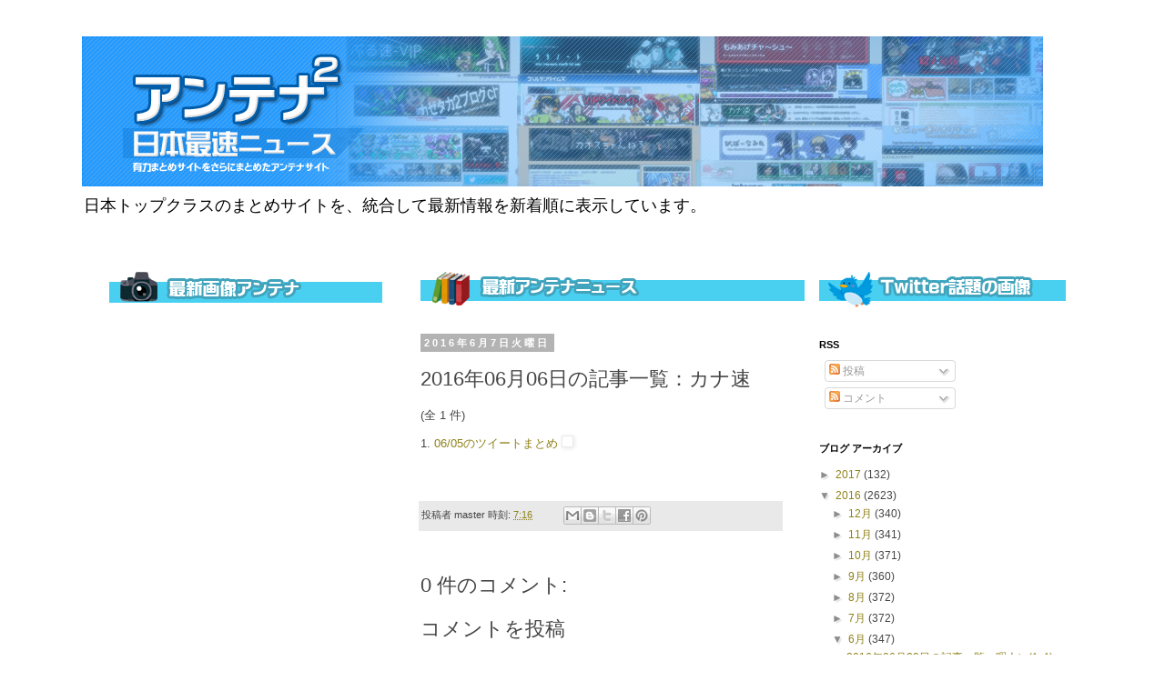

--- FILE ---
content_type: text/html; charset=UTF-8
request_url: https://antennaxantenna.blogspot.com/2016/06/20160606_20.html
body_size: 12551
content:
<!DOCTYPE html>
<html class='v2' dir='ltr' xmlns='http://www.w3.org/1999/xhtml' xmlns:b='http://www.google.com/2005/gml/b' xmlns:data='http://www.google.com/2005/gml/data' xmlns:expr='http://www.google.com/2005/gml/expr'>
<head>
<link href='https://www.blogger.com/static/v1/widgets/335934321-css_bundle_v2.css' rel='stylesheet' type='text/css'/>
<meta content='width=1100' name='viewport'/>
<meta content='text/html; charset=UTF-8' http-equiv='Content-Type'/>
<meta content='blogger' name='generator'/>
<link href='https://antennaxantenna.blogspot.com/favicon.ico' rel='icon' type='image/x-icon'/>
<link href='http://antennaxantenna.blogspot.com/2016/06/20160606_20.html' rel='canonical'/>
<link rel="alternate" type="application/atom+xml" title="最速2chまとめニュース - Atom" href="https://antennaxantenna.blogspot.com/feeds/posts/default" />
<link rel="alternate" type="application/rss+xml" title="最速2chまとめニュース - RSS" href="https://antennaxantenna.blogspot.com/feeds/posts/default?alt=rss" />
<link rel="service.post" type="application/atom+xml" title="最速2chまとめニュース - Atom" href="https://www.blogger.com/feeds/7282997486090313904/posts/default" />

<link rel="alternate" type="application/atom+xml" title="最速2chまとめニュース - Atom" href="https://antennaxantenna.blogspot.com/feeds/4947141396556476556/comments/default" />
<!--Can't find substitution for tag [blog.ieCssRetrofitLinks]-->
<link href='http://ift.tt/1Xywfq7' rel='image_src'/>
<meta content='http://antennaxantenna.blogspot.com/2016/06/20160606_20.html' property='og:url'/>
<meta content='2016年06月06日の記事一覧：カナ速' property='og:title'/>
<meta content='(全 1 件)   1. 06/05のツイートまとめ      ' property='og:description'/>
<meta content='https://lh3.googleusercontent.com/blogger_img_proxy/AEn0k_uN9w7wSoEHt2pl40JdKa_3N0_-vaKUhN-jxF1eJB3piUVcFLgdDbY4TQP3CKHtCMJaBCwBd_C2ag=w1200-h630-p-k-no-nu' property='og:image'/>
<title>最速2chまとめニュース: 2016年06月06日の記事一覧&#65306;カナ速</title>
<style id='page-skin-1' type='text/css'><!--
/*
-----------------------------------------------
Blogger Template Style
Name:     Simple
Designer: Josh Peterson
URL:      www.noaesthetic.com
----------------------------------------------- */
/* Variable definitions
====================
<Variable name="keycolor" description="Main Color" type="color" default="#66bbdd"/>
<Group description="Page Text" selector="body">
<Variable name="body.font" description="Font" type="font"
default="normal normal 12px Arial, Tahoma, Helvetica, FreeSans, sans-serif"/>
<Variable name="body.text.color" description="Text Color" type="color" default="#222222"/>
</Group>
<Group description="Backgrounds" selector=".body-fauxcolumns-outer">
<Variable name="body.background.color" description="Outer Background" type="color" default="#66bbdd"/>
<Variable name="content.background.color" description="Main Background" type="color" default="#ffffff"/>
<Variable name="header.background.color" description="Header Background" type="color" default="transparent"/>
</Group>
<Group description="Links" selector=".main-outer">
<Variable name="link.color" description="Link Color" type="color" default="#2288bb"/>
<Variable name="link.visited.color" description="Visited Color" type="color" default="#888888"/>
<Variable name="link.hover.color" description="Hover Color" type="color" default="#33aaff"/>
</Group>
<Group description="Blog Title" selector=".header h1">
<Variable name="header.font" description="Font" type="font"
default="normal normal 60px Arial, Tahoma, Helvetica, FreeSans, sans-serif"/>
<Variable name="header.text.color" description="Title Color" type="color" default="#3399bb" />
</Group>
<Group description="Blog Description" selector=".header .description">
<Variable name="description.text.color" description="Description Color" type="color"
default="#777777" />
</Group>
<Group description="Tabs Text" selector=".tabs-inner .widget li a">
<Variable name="tabs.font" description="Font" type="font"
default="normal normal 14px Arial, Tahoma, Helvetica, FreeSans, sans-serif"/>
<Variable name="tabs.text.color" description="Text Color" type="color" default="#999999"/>
<Variable name="tabs.selected.text.color" description="Selected Color" type="color" default="#000000"/>
</Group>
<Group description="Tabs Background" selector=".tabs-outer .PageList">
<Variable name="tabs.background.color" description="Background Color" type="color" default="#f5f5f5"/>
<Variable name="tabs.selected.background.color" description="Selected Color" type="color" default="#eeeeee"/>
</Group>
<Group description="Post Title" selector="h3.post-title, .comments h4">
<Variable name="post.title.font" description="Font" type="font"
default="normal normal 22px Arial, Tahoma, Helvetica, FreeSans, sans-serif"/>
</Group>
<Group description="Date Header" selector=".date-header">
<Variable name="date.header.color" description="Text Color" type="color"
default="#444444"/>
<Variable name="date.header.background.color" description="Background Color" type="color"
default="transparent"/>
<Variable name="date.header.font" description="Text Font" type="font"
default="normal bold 11px Arial, Tahoma, Helvetica, FreeSans, sans-serif"/>
<Variable name="date.header.padding" description="Date Header Padding" type="string" default="inherit"/>
<Variable name="date.header.letterspacing" description="Date Header Letter Spacing" type="string" default="inherit"/>
<Variable name="date.header.margin" description="Date Header Margin" type="string" default="inherit"/>
</Group>
<Group description="Post Footer" selector=".post-footer">
<Variable name="post.footer.text.color" description="Text Color" type="color" default="#666666"/>
<Variable name="post.footer.background.color" description="Background Color" type="color"
default="#f9f9f9"/>
<Variable name="post.footer.border.color" description="Shadow Color" type="color" default="#eeeeee"/>
</Group>
<Group description="Gadgets" selector="h2">
<Variable name="widget.title.font" description="Title Font" type="font"
default="normal bold 11px Arial, Tahoma, Helvetica, FreeSans, sans-serif"/>
<Variable name="widget.title.text.color" description="Title Color" type="color" default="#000000"/>
<Variable name="widget.alternate.text.color" description="Alternate Color" type="color" default="#999999"/>
</Group>
<Group description="Images" selector=".main-inner">
<Variable name="image.background.color" description="Background Color" type="color" default="#ffffff"/>
<Variable name="image.border.color" description="Border Color" type="color" default="#eeeeee"/>
<Variable name="image.text.color" description="Caption Text Color" type="color" default="#444444"/>
</Group>
<Group description="Accents" selector=".content-inner">
<Variable name="body.rule.color" description="Separator Line Color" type="color" default="#eeeeee"/>
<Variable name="tabs.border.color" description="Tabs Border Color" type="color" default="rgba(0, 0, 0, 0)"/>
</Group>
<Variable name="body.background" description="Body Background" type="background"
color="#ffffff" default="$(color) none repeat scroll top left"/>
<Variable name="body.background.override" description="Body Background Override" type="string" default=""/>
<Variable name="body.background.gradient.cap" description="Body Gradient Cap" type="url"
default="url(https://www.blogblog.com/1kt/simple/gradients_light.png)"/>
<Variable name="body.background.gradient.tile" description="Body Gradient Tile" type="url"
default="url(https://www.blogblog.com/1kt/simple/body_gradient_tile_light.png)"/>
<Variable name="content.background.color.selector" description="Content Background Color Selector" type="string" default=".content-inner"/>
<Variable name="content.padding" description="Content Padding" type="length" default="10px" min="0" max="100px"/>
<Variable name="content.padding.horizontal" description="Content Horizontal Padding" type="length" default="10px" min="0" max="100px"/>
<Variable name="content.shadow.spread" description="Content Shadow Spread" type="length" default="40px" min="0" max="100px"/>
<Variable name="content.shadow.spread.webkit" description="Content Shadow Spread (WebKit)" type="length" default="5px" min="0" max="100px"/>
<Variable name="content.shadow.spread.ie" description="Content Shadow Spread (IE)" type="length" default="10px" min="0" max="100px"/>
<Variable name="main.border.width" description="Main Border Width" type="length" default="0" min="0" max="10px"/>
<Variable name="header.background.gradient" description="Header Gradient" type="url" default="none"/>
<Variable name="header.shadow.offset.left" description="Header Shadow Offset Left" type="length" default="-1px" min="-50px" max="50px"/>
<Variable name="header.shadow.offset.top" description="Header Shadow Offset Top" type="length" default="-1px" min="-50px" max="50px"/>
<Variable name="header.shadow.spread" description="Header Shadow Spread" type="length" default="1px" min="0" max="100px"/>
<Variable name="header.padding" description="Header Padding" type="length" default="30px" min="0" max="100px"/>
<Variable name="header.border.size" description="Header Border Size" type="length" default="1px" min="0" max="10px"/>
<Variable name="header.bottom.border.size" description="Header Bottom Border Size" type="length" default="1px" min="0" max="10px"/>
<Variable name="header.border.horizontalsize" description="Header Horizontal Border Size" type="length" default="0" min="0" max="10px"/>
<Variable name="description.text.size" description="Description Text Size" type="string" default="140%"/>
<Variable name="tabs.margin.top" description="Tabs Margin Top" type="length" default="0" min="0" max="100px"/>
<Variable name="tabs.margin.side" description="Tabs Side Margin" type="length" default="30px" min="0" max="100px"/>
<Variable name="tabs.background.gradient" description="Tabs Background Gradient" type="url"
default="url(https://www.blogblog.com/1kt/simple/gradients_light.png)"/>
<Variable name="tabs.border.width" description="Tabs Border Width" type="length" default="1px" min="0" max="10px"/>
<Variable name="tabs.bevel.border.width" description="Tabs Bevel Border Width" type="length" default="1px" min="0" max="10px"/>
<Variable name="post.margin.bottom" description="Post Bottom Margin" type="length" default="25px" min="0" max="100px"/>
<Variable name="image.border.small.size" description="Image Border Small Size" type="length" default="2px" min="0" max="10px"/>
<Variable name="image.border.large.size" description="Image Border Large Size" type="length" default="5px" min="0" max="10px"/>
<Variable name="page.width.selector" description="Page Width Selector" type="string" default=".region-inner"/>
<Variable name="page.width" description="Page Width" type="string" default="auto"/>
<Variable name="main.section.margin" description="Main Section Margin" type="length" default="15px" min="0" max="100px"/>
<Variable name="main.padding" description="Main Padding" type="length" default="15px" min="0" max="100px"/>
<Variable name="main.padding.top" description="Main Padding Top" type="length" default="30px" min="0" max="100px"/>
<Variable name="main.padding.bottom" description="Main Padding Bottom" type="length" default="30px" min="0" max="100px"/>
<Variable name="paging.background"
color="#ffffff"
description="Background of blog paging area" type="background"
default="transparent none no-repeat scroll top center"/>
<Variable name="footer.bevel" description="Bevel border length of footer" type="length" default="0" min="0" max="10px"/>
<Variable name="mobile.background.overlay" description="Mobile Background Overlay" type="string"
default="transparent none repeat scroll top left"/>
<Variable name="mobile.background.size" description="Mobile Background Size" type="string" default="auto"/>
<Variable name="mobile.button.color" description="Mobile Button Color" type="color" default="#ffffff" />
<Variable name="startSide" description="Side where text starts in blog language" type="automatic" default="left"/>
<Variable name="endSide" description="Side where text ends in blog language" type="automatic" default="right"/>
*/
/* Content
----------------------------------------------- */
body {
font: normal normal 12px 'Trebuchet MS', Trebuchet, Verdana, sans-serif;
color: #444444;
background: #ffffff none no-repeat scroll center center;
padding: 0 0 0 0;
}
html body .region-inner {
min-width: 0;
max-width: 100%;
width: auto;
}
h2 {
font-size: 22px;
}
a:link {
text-decoration:none;
color: #8f821a;
}
a:visited {
text-decoration:none;
color: #797979;
}
a:hover {
text-decoration:underline;
color: #fff71c;
}
.body-fauxcolumn-outer .fauxcolumn-inner {
background: transparent none repeat scroll top left;
_background-image: none;
}
.body-fauxcolumn-outer .cap-top {
position: absolute;
z-index: 1;
height: 400px;
width: 100%;
}
.body-fauxcolumn-outer .cap-top .cap-left {
width: 100%;
background: transparent none repeat-x scroll top left;
_background-image: none;
}
.content-outer {
-moz-box-shadow: 0 0 0 rgba(0, 0, 0, .15);
-webkit-box-shadow: 0 0 0 rgba(0, 0, 0, .15);
-goog-ms-box-shadow: 0 0 0 #333333;
box-shadow: 0 0 0 rgba(0, 0, 0, .15);
margin-bottom: 1px;
}
.content-inner {
padding: 10px 40px;
}
.content-inner {
background-color: #ffffff;
}
/* Header
----------------------------------------------- */
.header-outer {
background: rgba(0, 0, 0, 0) none repeat-x scroll 0 -400px;
_background-image: none;
}
.Header h1 {
font: normal normal 40px 'Trebuchet MS',Trebuchet,Verdana,sans-serif;
color: #000000;
text-shadow: 0 0 0 rgba(0, 0, 0, .2);
}
.Header h1 a {
color: #000000;
}
.Header .description {
font-size: 18px;
color: #000000;
}
.header-inner .Header .titlewrapper {
padding: 11px 0;
}
.header-inner .Header .descriptionwrapper {
padding: 0 0;
}
/* Tabs
----------------------------------------------- */
.tabs-inner .section:first-child {
border-top: 0 solid #d7d7d7;
}
.tabs-inner .section:first-child ul {
margin-top: -1px;
border-top: 1px solid #d7d7d7;
border-left: 1px solid #d7d7d7;
border-right: 1px solid #d7d7d7;
}
.tabs-inner .widget ul {
background: rgba(0, 0, 0, 0) none repeat-x scroll 0 -800px;
_background-image: none;
border-bottom: 1px solid #d7d7d7;
margin-top: 0;
margin-left: -30px;
margin-right: -30px;
}
.tabs-inner .widget li a {
display: inline-block;
padding: .6em 1em;
font: normal normal 12px 'Trebuchet MS', Trebuchet, Verdana, sans-serif;
color: #000000;
border-left: 1px solid #ffffff;
border-right: 1px solid #d7d7d7;
}
.tabs-inner .widget li:first-child a {
border-left: none;
}
.tabs-inner .widget li.selected a, .tabs-inner .widget li a:hover {
color: #000000;
background-color: #e9e9e9;
text-decoration: none;
}
/* Columns
----------------------------------------------- */
.main-outer {
border-top: 0 solid rgba(0, 0, 0, 0);
}
.fauxcolumn-left-outer .fauxcolumn-inner {
border-right: 1px solid rgba(0, 0, 0, 0);
}
.fauxcolumn-right-outer .fauxcolumn-inner {
border-left: 1px solid rgba(0, 0, 0, 0);
}
/* Headings
----------------------------------------------- */
div.widget > h2,
div.widget h2.title {
margin: 0 0 1em 0;
font: normal bold 11px 'Trebuchet MS',Trebuchet,Verdana,sans-serif;
color: #000000;
}
/* Widgets
----------------------------------------------- */
.widget .zippy {
color: #8d8d8d;
text-shadow: 2px 2px 1px rgba(0, 0, 0, .1);
}
.widget .popular-posts ul {
list-style: none;
}
/* Posts
----------------------------------------------- */
h2.date-header {
font: normal bold 11px Arial, Tahoma, Helvetica, FreeSans, sans-serif;
}
.date-header span {
background-color: #b3b3b3;
color: #ffffff;
padding: 0.4em;
letter-spacing: 3px;
margin: inherit;
}
.main-inner {
padding-top: 35px;
padding-bottom: 65px;
}
.main-inner .column-center-inner {
padding: 0 0;
}
.main-inner .column-center-inner .section {
margin: 0 1em;
}
.post {
margin: 0 0 45px 0;
}
h3.post-title, .comments h4 {
font: normal normal 22px 'Trebuchet MS',Trebuchet,Verdana,sans-serif;
margin: .75em 0 0;
}
.post-body {
font-size: 110%;
line-height: 1.4;
position: relative;
}
.post-body img, .post-body .tr-caption-container, .Profile img, .Image img,
.BlogList .item-thumbnail img {
padding: 2px;
background: #ffffff;
border: 1px solid #e9e9e9;
-moz-box-shadow: 1px 1px 5px rgba(0, 0, 0, .1);
-webkit-box-shadow: 1px 1px 5px rgba(0, 0, 0, .1);
box-shadow: 1px 1px 5px rgba(0, 0, 0, .1);
}
.post-body img, .post-body .tr-caption-container {
padding: 5px;
}
.post-body .tr-caption-container {
color: #444444;
}
.post-body .tr-caption-container img {
padding: 0;
background: transparent;
border: none;
-moz-box-shadow: 0 0 0 rgba(0, 0, 0, .1);
-webkit-box-shadow: 0 0 0 rgba(0, 0, 0, .1);
box-shadow: 0 0 0 rgba(0, 0, 0, .1);
}
.post-header {
margin: 0 0 1.5em;
line-height: 1.6;
font-size: 90%;
}
.post-footer {
margin: 5px -2px 0;
padding: 1px 3px;
color: #444444;
background-color: #e9e9e9;
border-bottom: 1px solid #e9e9e9;
line-height: 1.6;
font-size: 90%;
}
#comments .comment-author {
padding-top: 1.5em;
border-top: 1px solid rgba(0, 0, 0, 0);
background-position: 0 1.5em;
}
#comments .comment-author:first-child {
padding-top: 0;
border-top: none;
}
.avatar-image-container {
margin: .2em 0 0;
}
#comments .avatar-image-container img {
border: 1px solid #e9e9e9;
}
/* Comments
----------------------------------------------- */
.comments .comments-content .icon.blog-author {
background-repeat: no-repeat;
background-image: url([data-uri]);
}
.comments .comments-content .loadmore a {
border-top: 1px solid #8d8d8d;
border-bottom: 1px solid #8d8d8d;
}
.comments .comment-thread.inline-thread {
background-color: #e9e9e9;
}
.comments .continue {
border-top: 2px solid #8d8d8d;
}
/* Accents
---------------------------------------------- */
.section-columns td.columns-cell {
border-left: 1px solid rgba(0, 0, 0, 0);
}
.blog-pager {
background: transparent url(//www.blogblog.com/1kt/simple/paging_dot.png) repeat-x scroll top center;
}
.blog-pager-older-link, .home-link,
.blog-pager-newer-link {
background-color: #ffffff;
padding: 2px;
}
.footer-outer {
border-top: 1px dashed #bbbbbb;
}
/* Mobile
----------------------------------------------- */
body.mobile  {
background-size: auto;
}
.mobile .body-fauxcolumn-outer {
background: transparent none repeat scroll top left;
}
.mobile .body-fauxcolumn-outer .cap-top {
background-size: 100% auto;
}
.mobile .content-outer {
-webkit-box-shadow: 0 0 3px rgba(0, 0, 0, .15);
box-shadow: 0 0 3px rgba(0, 0, 0, .15);
}
.mobile .tabs-inner .widget ul {
margin-left: 0;
margin-right: 0;
}
.mobile .post {
margin: 0;
}
.mobile .main-inner .column-center-inner .section {
margin: 0;
}
.mobile .date-header span {
padding: 0.1em 5px;
margin: 0 -5px;
}
.mobile h3.post-title {
margin: 0;
}
.mobile .blog-pager {
background: transparent none no-repeat scroll top center;
}
.mobile .footer-outer {
border-top: none;
}
.mobile .main-inner, .mobile .footer-inner {
background-color: #ffffff;
}
.mobile-index-contents {
color: #444444;
}
.mobile-link-button {
background-color: #8f821a;
}
.mobile-link-button a:link, .mobile-link-button a:visited {
color: #ffffff;
}
.mobile .tabs-inner .section:first-child {
border-top: none;
}
.mobile .tabs-inner .PageList .widget-content {
background-color: #e9e9e9;
color: #000000;
border-top: 1px solid #d7d7d7;
border-bottom: 1px solid #d7d7d7;
}
.mobile .tabs-inner .PageList .widget-content .pagelist-arrow {
border-left: 1px solid #d7d7d7;
}

--></style>
<style id='template-skin-1' type='text/css'><!--
body {
min-width: 1180px;
}
.content-outer, .content-fauxcolumn-outer, .region-inner {
min-width: 1180px;
max-width: 1180px;
_width: 1180px;
}
.main-inner .columns {
padding-left: 360px;
padding-right: 320px;
}
.main-inner .fauxcolumn-center-outer {
left: 360px;
right: 320px;
/* IE6 does not respect left and right together */
_width: expression(this.parentNode.offsetWidth -
parseInt("360px") -
parseInt("320px") + 'px');
}
.main-inner .fauxcolumn-left-outer {
width: 360px;
}
.main-inner .fauxcolumn-right-outer {
width: 320px;
}
.main-inner .column-left-outer {
width: 360px;
right: 100%;
margin-left: -360px;
}
.main-inner .column-right-outer {
width: 320px;
margin-right: -320px;
}
#layout {
min-width: 0;
}
#layout .content-outer {
min-width: 0;
width: 800px;
}
#layout .region-inner {
min-width: 0;
width: auto;
}
body#layout div.add_widget {
padding: 4px;
}
body#layout div.add_widget a {
margin-left: 12px;
}
--></style>
<link href='https://www.blogger.com/dyn-css/authorization.css?targetBlogID=7282997486090313904&amp;zx=6bc5d6cf-6b83-495e-a21b-edc2d72e2cab' media='none' onload='if(media!=&#39;all&#39;)media=&#39;all&#39;' rel='stylesheet'/><noscript><link href='https://www.blogger.com/dyn-css/authorization.css?targetBlogID=7282997486090313904&amp;zx=6bc5d6cf-6b83-495e-a21b-edc2d72e2cab' rel='stylesheet'/></noscript>
<meta name='google-adsense-platform-account' content='ca-host-pub-1556223355139109'/>
<meta name='google-adsense-platform-domain' content='blogspot.com'/>

</head>
<body class='loading'>
<div class='navbar no-items section' id='navbar' name='Navbar'>
</div>
<div class='body-fauxcolumns'>
<div class='fauxcolumn-outer body-fauxcolumn-outer'>
<div class='cap-top'>
<div class='cap-left'></div>
<div class='cap-right'></div>
</div>
<div class='fauxborder-left'>
<div class='fauxborder-right'></div>
<div class='fauxcolumn-inner'>
</div>
</div>
<div class='cap-bottom'>
<div class='cap-left'></div>
<div class='cap-right'></div>
</div>
</div>
</div>
<div class='content'>
<div class='content-fauxcolumns'>
<div class='fauxcolumn-outer content-fauxcolumn-outer'>
<div class='cap-top'>
<div class='cap-left'></div>
<div class='cap-right'></div>
</div>
<div class='fauxborder-left'>
<div class='fauxborder-right'></div>
<div class='fauxcolumn-inner'>
</div>
</div>
<div class='cap-bottom'>
<div class='cap-left'></div>
<div class='cap-right'></div>
</div>
</div>
</div>
<div class='content-outer'>
<div class='content-cap-top cap-top'>
<div class='cap-left'></div>
<div class='cap-right'></div>
</div>
<div class='fauxborder-left content-fauxborder-left'>
<div class='fauxborder-right content-fauxborder-right'></div>
<div class='content-inner'>
<header>
<div class='header-outer'>
<div class='header-cap-top cap-top'>
<div class='cap-left'></div>
<div class='cap-right'></div>
</div>
<div class='fauxborder-left header-fauxborder-left'>
<div class='fauxborder-right header-fauxborder-right'></div>
<div class='region-inner header-inner'>
<div class='header section' id='header' name='ヘッダー'><div class='widget Header' data-version='1' id='Header1'>
<div id='header-inner'>
<a href='https://antennaxantenna.blogspot.com/' style='display: block'>
<img alt='最速2chまとめニュース' height='165px; ' id='Header1_headerimg' src='https://blogger.googleusercontent.com/img/b/R29vZ2xl/AVvXsEjGFT7d9XQ7vdygWs_hJau-5Pfj_-RrFTQ2q2BISCfclJ_LwxLzDdNQbL0swSUQzQuuyYR35S9HvPGjwCEm6G6-cDANWMuYLVjSeQSDznWQaBvZ06EE51vEb1SoZPuGFVOYjXIVPRK038A/s1100/%25E3%2582%25A2%25E3%2583%25B3%25E3%2583%2586%25E3%2583%258A2%25E3%2582%25BF%25E3%2582%25A4%25E3%2583%2588%25E3%2583%25AB.png' style='display: block' width='1056px; '/>
</a>
<div class='descriptionwrapper'>
<p class='description'><span>日本トップクラスのまとめサイトを&#12289;統合して最新情報を新着順に表示しています&#12290;
</span></p>
</div>
</div>
</div></div>
</div>
</div>
<div class='header-cap-bottom cap-bottom'>
<div class='cap-left'></div>
<div class='cap-right'></div>
</div>
</div>
</header>
<div class='tabs-outer'>
<div class='tabs-cap-top cap-top'>
<div class='cap-left'></div>
<div class='cap-right'></div>
</div>
<div class='fauxborder-left tabs-fauxborder-left'>
<div class='fauxborder-right tabs-fauxborder-right'></div>
<div class='region-inner tabs-inner'>
<div class='tabs no-items section' id='crosscol' name='Cross-Column'></div>
<div class='tabs no-items section' id='crosscol-overflow' name='Cross-Column 2'></div>
</div>
</div>
<div class='tabs-cap-bottom cap-bottom'>
<div class='cap-left'></div>
<div class='cap-right'></div>
</div>
</div>
<div class='main-outer'>
<div class='main-cap-top cap-top'>
<div class='cap-left'></div>
<div class='cap-right'></div>
</div>
<div class='fauxborder-left main-fauxborder-left'>
<div class='fauxborder-right main-fauxborder-right'></div>
<div class='region-inner main-inner'>
<div class='columns fauxcolumns'>
<div class='fauxcolumn-outer fauxcolumn-center-outer'>
<div class='cap-top'>
<div class='cap-left'></div>
<div class='cap-right'></div>
</div>
<div class='fauxborder-left'>
<div class='fauxborder-right'></div>
<div class='fauxcolumn-inner'>
</div>
</div>
<div class='cap-bottom'>
<div class='cap-left'></div>
<div class='cap-right'></div>
</div>
</div>
<div class='fauxcolumn-outer fauxcolumn-left-outer'>
<div class='cap-top'>
<div class='cap-left'></div>
<div class='cap-right'></div>
</div>
<div class='fauxborder-left'>
<div class='fauxborder-right'></div>
<div class='fauxcolumn-inner'>
</div>
</div>
<div class='cap-bottom'>
<div class='cap-left'></div>
<div class='cap-right'></div>
</div>
</div>
<div class='fauxcolumn-outer fauxcolumn-right-outer'>
<div class='cap-top'>
<div class='cap-left'></div>
<div class='cap-right'></div>
</div>
<div class='fauxborder-left'>
<div class='fauxborder-right'></div>
<div class='fauxcolumn-inner'>
</div>
</div>
<div class='cap-bottom'>
<div class='cap-left'></div>
<div class='cap-right'></div>
</div>
</div>
<!-- corrects IE6 width calculation -->
<div class='columns-inner'>
<div class='column-center-outer'>
<div class='column-center-inner'>
<div class='main section' id='main' name='メイン'><div class='widget HTML' data-version='1' id='HTML8'>
<div class='widget-content'>
<img border="0" src="https://blogger.googleusercontent.com/img/b/R29vZ2xl/AVvXsEjwDEJH_5UCKHQyr1XMGUqNYmzcF6Q0Lr6wExqbQR3PGRjVHz8ZRz7Ru59Wt4muGINoBv3_UDEXHSZUO1qvp0FG9yZxLZYVOXzl-DNhmJp3g-7oTnNMfabTQEPQelwBF5VXdhgTcrAaUAs/s1600/aaa02.png" />
<!-- 画像付きRSS -->
<div id="blz_rss_8872_3426">
<script type="text/javascript">
<!--
var blzP='rss',blzT='8872',blzU='3426',blzAC='1';
-->
</script>
<script src="//js.blozoo.info/js/rsstool/blogparts.js"></script>
</div>
<!-- https://blozoo.com/ -->
</div>
<div class='clear'></div>
</div><div class='widget Blog' data-version='1' id='Blog1'>
<div class='blog-posts hfeed'>

          <div class="date-outer">
        
<h2 class='date-header'><span>2016年6月7日火曜日</span></h2>

          <div class="date-posts">
        
<div class='post-outer'>
<div class='post hentry uncustomized-post-template' itemprop='blogPost' itemscope='itemscope' itemtype='http://schema.org/BlogPosting'>
<meta content='http://ift.tt/1Xywfq7' itemprop='image_url'/>
<meta content='7282997486090313904' itemprop='blogId'/>
<meta content='4947141396556476556' itemprop='postId'/>
<a name='4947141396556476556'></a>
<h3 class='post-title entry-title' itemprop='name'>
2016年06月06日の記事一覧&#65306;カナ速
</h3>
<div class='post-header'>
<div class='post-header-line-1'></div>
</div>
<div class='post-body entry-content' id='post-body-4947141396556476556' itemprop='description articleBody'>
<p>(全 1 件)</p>  <p>1. <a href="http://ift.tt/1XyvSfc">06/05のツイートまとめ</a> <a href="http://ift.tt/1U4QRBV" rel="nofollow" target="_blank"><img src="https://lh3.googleusercontent.com/blogger_img_proxy/AEn0k_uN9w7wSoEHt2pl40JdKa_3N0_-vaKUhN-jxF1eJB3piUVcFLgdDbY4TQP3CKHtCMJaBCwBd_C2ag=s0-d"></a></p>  <br><br>  
<div style='clear: both;'></div>
</div>
<div class='post-footer'>
<div class='post-footer-line post-footer-line-1'>
<span class='post-author vcard'>
投稿者
<span class='fn' itemprop='author' itemscope='itemscope' itemtype='http://schema.org/Person'>
<span itemprop='name'>master</span>
</span>
</span>
<span class='post-timestamp'>
時刻:
<meta content='http://antennaxantenna.blogspot.com/2016/06/20160606_20.html' itemprop='url'/>
<a class='timestamp-link' href='https://antennaxantenna.blogspot.com/2016/06/20160606_20.html' rel='bookmark' title='permanent link'><abbr class='published' itemprop='datePublished' title='2016-06-07T07:16:00+09:00'>7:16</abbr></a>
</span>
<span class='post-comment-link'>
</span>
<span class='post-icons'>
<span class='item-control blog-admin pid-472373905'>
<a href='https://www.blogger.com/post-edit.g?blogID=7282997486090313904&postID=4947141396556476556&from=pencil' title='投稿を編集'>
<img alt='' class='icon-action' height='18' src='https://resources.blogblog.com/img/icon18_edit_allbkg.gif' width='18'/>
</a>
</span>
</span>
<div class='post-share-buttons goog-inline-block'>
<a class='goog-inline-block share-button sb-email' href='https://www.blogger.com/share-post.g?blogID=7282997486090313904&postID=4947141396556476556&target=email' target='_blank' title='メールで送信'><span class='share-button-link-text'>メールで送信</span></a><a class='goog-inline-block share-button sb-blog' href='https://www.blogger.com/share-post.g?blogID=7282997486090313904&postID=4947141396556476556&target=blog' onclick='window.open(this.href, "_blank", "height=270,width=475"); return false;' target='_blank' title='BlogThis!'><span class='share-button-link-text'>BlogThis!</span></a><a class='goog-inline-block share-button sb-twitter' href='https://www.blogger.com/share-post.g?blogID=7282997486090313904&postID=4947141396556476556&target=twitter' target='_blank' title='X で共有'><span class='share-button-link-text'>X で共有</span></a><a class='goog-inline-block share-button sb-facebook' href='https://www.blogger.com/share-post.g?blogID=7282997486090313904&postID=4947141396556476556&target=facebook' onclick='window.open(this.href, "_blank", "height=430,width=640"); return false;' target='_blank' title='Facebook で共有する'><span class='share-button-link-text'>Facebook で共有する</span></a><a class='goog-inline-block share-button sb-pinterest' href='https://www.blogger.com/share-post.g?blogID=7282997486090313904&postID=4947141396556476556&target=pinterest' target='_blank' title='Pinterest に共有'><span class='share-button-link-text'>Pinterest に共有</span></a>
</div>
</div>
<div class='post-footer-line post-footer-line-2'>
<span class='post-labels'>
</span>
</div>
<div class='post-footer-line post-footer-line-3'>
<span class='post-location'>
</span>
</div>
</div>
</div>
<div class='comments' id='comments'>
<a name='comments'></a>
<h4>0 件のコメント:</h4>
<div id='Blog1_comments-block-wrapper'>
<dl class='avatar-comment-indent' id='comments-block'>
</dl>
</div>
<p class='comment-footer'>
<div class='comment-form'>
<a name='comment-form'></a>
<h4 id='comment-post-message'>コメントを投稿</h4>
<p>
</p>
<a href='https://www.blogger.com/comment/frame/7282997486090313904?po=4947141396556476556&hl=ja&saa=85391&origin=https://antennaxantenna.blogspot.com' id='comment-editor-src'></a>
<iframe allowtransparency='true' class='blogger-iframe-colorize blogger-comment-from-post' frameborder='0' height='410px' id='comment-editor' name='comment-editor' src='' width='100%'></iframe>
<script src='https://www.blogger.com/static/v1/jsbin/2830521187-comment_from_post_iframe.js' type='text/javascript'></script>
<script type='text/javascript'>
      BLOG_CMT_createIframe('https://www.blogger.com/rpc_relay.html');
    </script>
</div>
</p>
</div>
</div>

        </div></div>
      
</div>
<div class='blog-pager' id='blog-pager'>
<span id='blog-pager-newer-link'>
<a class='blog-pager-newer-link' href='https://antennaxantenna.blogspot.com/2016/06/20160606togetter-twitter.html' id='Blog1_blog-pager-newer-link' title='次の投稿'>次の投稿</a>
</span>
<span id='blog-pager-older-link'>
<a class='blog-pager-older-link' href='https://antennaxantenna.blogspot.com/2016/06/20160606vipper_7.html' id='Blog1_blog-pager-older-link' title='前の投稿'>前の投稿</a>
</span>
<a class='home-link' href='https://antennaxantenna.blogspot.com/'>ホーム</a>
</div>
<div class='clear'></div>
<div class='post-feeds'>
<div class='feed-links'>
登録:
<a class='feed-link' href='https://antennaxantenna.blogspot.com/feeds/4947141396556476556/comments/default' target='_blank' type='application/atom+xml'>コメントの投稿 (Atom)</a>
</div>
</div>
</div></div>
</div>
</div>
<div class='column-left-outer'>
<div class='column-left-inner'>
<aside>
<div class='sidebar section' id='sidebar-left-1'><div class='widget HTML' data-version='1' id='HTML7'>
<div class='widget-content'>
<img border="0" src="https://blogger.googleusercontent.com/img/b/R29vZ2xl/AVvXsEjiRZc0Cooqa8bi-i6ybuGh1Esb_wQTJxzbjK4pDcNSnNBaxwtDS6_-OCYFjdQxMQ6saMok1Kwk8FElO1T1OMywVmTxa3rKuPhuREADH5VyYqpDEOQA-sZiZJQIgQ8dN-siH6uJQLrebqw/s1600/aa001.png" />
<!-- 画像付きRSS -->
<div id="blz_rss_8868_3426">
<script type="text/javascript">
<!--
var blzP='rss',blzT='8868',blzU='3426',blzAC='1';
-->
</script>
<script src="//js.blozoo.info/js/rsstool/blogparts.js"></script>
</div>
<!-- https://blozoo.com/ -->
</div>
<div class='clear'></div>
</div></div>
</aside>
</div>
</div>
<div class='column-right-outer'>
<div class='column-right-inner'>
<aside>
<div class='sidebar section' id='sidebar-right-1'><div class='widget HTML' data-version='1' id='HTML9'>
<div class='widget-content'>
<img border="0" src="https://blogger.googleusercontent.com/img/b/R29vZ2xl/AVvXsEge3WRT_V2Bo6D85FWJwKj1hRCIEwtZJhfEJACVD_IhyphenhyphenweKAB2V-wFMPV4F7fL3NxCvvnHnZoKnc8yiMiuRnTbXrSqu3lwmnD7uzblz-I56cMRSoevTWSSFfqgnFnDFvF2OehFWkkUoDqw/s1600/aa03-2.png" />
<!-- 画像付きRSS -->
<div id="blz_rss_8873_3426">
<script type="text/javascript">
<!--
var blzP='rss',blzT='8873',blzU='3426',blzAC='1';
-->
</script>
<script src="//js.blozoo.info/js/rsstool/blogparts.js"></script>
</div>
<!-- https://blozoo.com/ -->
</div>
<div class='clear'></div>
</div><div class='widget Subscribe' data-version='1' id='Subscribe1'>
<div style='white-space:nowrap'>
<h2 class='title'>RSS</h2>
<div class='widget-content'>
<div class='subscribe-wrapper subscribe-type-POST'>
<div class='subscribe expanded subscribe-type-POST' id='SW_READER_LIST_Subscribe1POST' style='display:none;'>
<div class='top'>
<span class='inner' onclick='return(_SW_toggleReaderList(event, "Subscribe1POST"));'>
<img class='subscribe-dropdown-arrow' src='https://resources.blogblog.com/img/widgets/arrow_dropdown.gif'/>
<img align='absmiddle' alt='' border='0' class='feed-icon' src='https://resources.blogblog.com/img/icon_feed12.png'/>
投稿
</span>
<div class='feed-reader-links'>
<a class='feed-reader-link' href='https://www.netvibes.com/subscribe.php?url=https%3A%2F%2Fantennaxantenna.blogspot.com%2Ffeeds%2Fposts%2Fdefault' target='_blank'>
<img src='https://resources.blogblog.com/img/widgets/subscribe-netvibes.png'/>
</a>
<a class='feed-reader-link' href='https://add.my.yahoo.com/content?url=https%3A%2F%2Fantennaxantenna.blogspot.com%2Ffeeds%2Fposts%2Fdefault' target='_blank'>
<img src='https://resources.blogblog.com/img/widgets/subscribe-yahoo.png'/>
</a>
<a class='feed-reader-link' href='https://antennaxantenna.blogspot.com/feeds/posts/default' target='_blank'>
<img align='absmiddle' class='feed-icon' src='https://resources.blogblog.com/img/icon_feed12.png'/>
                  Atom
                </a>
</div>
</div>
<div class='bottom'></div>
</div>
<div class='subscribe' id='SW_READER_LIST_CLOSED_Subscribe1POST' onclick='return(_SW_toggleReaderList(event, "Subscribe1POST"));'>
<div class='top'>
<span class='inner'>
<img class='subscribe-dropdown-arrow' src='https://resources.blogblog.com/img/widgets/arrow_dropdown.gif'/>
<span onclick='return(_SW_toggleReaderList(event, "Subscribe1POST"));'>
<img align='absmiddle' alt='' border='0' class='feed-icon' src='https://resources.blogblog.com/img/icon_feed12.png'/>
投稿
</span>
</span>
</div>
<div class='bottom'></div>
</div>
</div>
<div class='subscribe-wrapper subscribe-type-PER_POST'>
<div class='subscribe expanded subscribe-type-PER_POST' id='SW_READER_LIST_Subscribe1PER_POST' style='display:none;'>
<div class='top'>
<span class='inner' onclick='return(_SW_toggleReaderList(event, "Subscribe1PER_POST"));'>
<img class='subscribe-dropdown-arrow' src='https://resources.blogblog.com/img/widgets/arrow_dropdown.gif'/>
<img align='absmiddle' alt='' border='0' class='feed-icon' src='https://resources.blogblog.com/img/icon_feed12.png'/>
コメント
</span>
<div class='feed-reader-links'>
<a class='feed-reader-link' href='https://www.netvibes.com/subscribe.php?url=https%3A%2F%2Fantennaxantenna.blogspot.com%2Ffeeds%2F4947141396556476556%2Fcomments%2Fdefault' target='_blank'>
<img src='https://resources.blogblog.com/img/widgets/subscribe-netvibes.png'/>
</a>
<a class='feed-reader-link' href='https://add.my.yahoo.com/content?url=https%3A%2F%2Fantennaxantenna.blogspot.com%2Ffeeds%2F4947141396556476556%2Fcomments%2Fdefault' target='_blank'>
<img src='https://resources.blogblog.com/img/widgets/subscribe-yahoo.png'/>
</a>
<a class='feed-reader-link' href='https://antennaxantenna.blogspot.com/feeds/4947141396556476556/comments/default' target='_blank'>
<img align='absmiddle' class='feed-icon' src='https://resources.blogblog.com/img/icon_feed12.png'/>
                  Atom
                </a>
</div>
</div>
<div class='bottom'></div>
</div>
<div class='subscribe' id='SW_READER_LIST_CLOSED_Subscribe1PER_POST' onclick='return(_SW_toggleReaderList(event, "Subscribe1PER_POST"));'>
<div class='top'>
<span class='inner'>
<img class='subscribe-dropdown-arrow' src='https://resources.blogblog.com/img/widgets/arrow_dropdown.gif'/>
<span onclick='return(_SW_toggleReaderList(event, "Subscribe1PER_POST"));'>
<img align='absmiddle' alt='' border='0' class='feed-icon' src='https://resources.blogblog.com/img/icon_feed12.png'/>
コメント
</span>
</span>
</div>
<div class='bottom'></div>
</div>
</div>
<div style='clear:both'></div>
</div>
</div>
<div class='clear'></div>
</div><div class='widget BlogArchive' data-version='1' id='BlogArchive1'>
<h2>ブログ アーカイブ</h2>
<div class='widget-content'>
<div id='ArchiveList'>
<div id='BlogArchive1_ArchiveList'>
<ul class='hierarchy'>
<li class='archivedate collapsed'>
<a class='toggle' href='javascript:void(0)'>
<span class='zippy'>

        &#9658;&#160;
      
</span>
</a>
<a class='post-count-link' href='https://antennaxantenna.blogspot.com/2017/'>
2017
</a>
<span class='post-count' dir='ltr'>(132)</span>
<ul class='hierarchy'>
<li class='archivedate collapsed'>
<a class='toggle' href='javascript:void(0)'>
<span class='zippy'>

        &#9658;&#160;
      
</span>
</a>
<a class='post-count-link' href='https://antennaxantenna.blogspot.com/2017/01/'>
1月
</a>
<span class='post-count' dir='ltr'>(132)</span>
</li>
</ul>
</li>
</ul>
<ul class='hierarchy'>
<li class='archivedate expanded'>
<a class='toggle' href='javascript:void(0)'>
<span class='zippy toggle-open'>

        &#9660;&#160;
      
</span>
</a>
<a class='post-count-link' href='https://antennaxantenna.blogspot.com/2016/'>
2016
</a>
<span class='post-count' dir='ltr'>(2623)</span>
<ul class='hierarchy'>
<li class='archivedate collapsed'>
<a class='toggle' href='javascript:void(0)'>
<span class='zippy'>

        &#9658;&#160;
      
</span>
</a>
<a class='post-count-link' href='https://antennaxantenna.blogspot.com/2016/12/'>
12月
</a>
<span class='post-count' dir='ltr'>(340)</span>
</li>
</ul>
<ul class='hierarchy'>
<li class='archivedate collapsed'>
<a class='toggle' href='javascript:void(0)'>
<span class='zippy'>

        &#9658;&#160;
      
</span>
</a>
<a class='post-count-link' href='https://antennaxantenna.blogspot.com/2016/11/'>
11月
</a>
<span class='post-count' dir='ltr'>(341)</span>
</li>
</ul>
<ul class='hierarchy'>
<li class='archivedate collapsed'>
<a class='toggle' href='javascript:void(0)'>
<span class='zippy'>

        &#9658;&#160;
      
</span>
</a>
<a class='post-count-link' href='https://antennaxantenna.blogspot.com/2016/10/'>
10月
</a>
<span class='post-count' dir='ltr'>(371)</span>
</li>
</ul>
<ul class='hierarchy'>
<li class='archivedate collapsed'>
<a class='toggle' href='javascript:void(0)'>
<span class='zippy'>

        &#9658;&#160;
      
</span>
</a>
<a class='post-count-link' href='https://antennaxantenna.blogspot.com/2016/09/'>
9月
</a>
<span class='post-count' dir='ltr'>(360)</span>
</li>
</ul>
<ul class='hierarchy'>
<li class='archivedate collapsed'>
<a class='toggle' href='javascript:void(0)'>
<span class='zippy'>

        &#9658;&#160;
      
</span>
</a>
<a class='post-count-link' href='https://antennaxantenna.blogspot.com/2016/08/'>
8月
</a>
<span class='post-count' dir='ltr'>(372)</span>
</li>
</ul>
<ul class='hierarchy'>
<li class='archivedate collapsed'>
<a class='toggle' href='javascript:void(0)'>
<span class='zippy'>

        &#9658;&#160;
      
</span>
</a>
<a class='post-count-link' href='https://antennaxantenna.blogspot.com/2016/07/'>
7月
</a>
<span class='post-count' dir='ltr'>(372)</span>
</li>
</ul>
<ul class='hierarchy'>
<li class='archivedate expanded'>
<a class='toggle' href='javascript:void(0)'>
<span class='zippy toggle-open'>

        &#9660;&#160;
      
</span>
</a>
<a class='post-count-link' href='https://antennaxantenna.blogspot.com/2016/06/'>
6月
</a>
<span class='post-count' dir='ltr'>(347)</span>
<ul class='posts'>
<li><a href='https://antennaxantenna.blogspot.com/2016/06/20160629o.html'>2016年06月29日の記事一覧&#65306;暇人&#65340;(^o^)&#65295;速報</a></li>
<li><a href='https://antennaxantenna.blogspot.com/2016/06/20160629_16.html'>2016年06月29日の記事一覧&#65306;ゴールデンタイムズ</a></li>
<li><a href='https://antennaxantenna.blogspot.com/2016/06/20160629togetter-twitter.html'>2016年06月29日の記事一覧&#65306;Togetter- 注目のTwitterまとめ</a></li>
<li><a href='https://antennaxantenna.blogspot.com/2016/06/20160629_2.html'>2016年06月29日の記事一覧&#65306;アルファルファモザイク</a></li>
<li><a href='https://antennaxantenna.blogspot.com/2016/06/20160629vipper_30.html'>2016年06月29日の記事一覧&#65306;妹はVIPPER</a></li>
<li><a href='https://antennaxantenna.blogspot.com/2016/06/20160629vipwww.html'>2016年06月29日の記事一覧&#65306;人生VIP職人ブログwww</a></li>
<li><a href='https://antennaxantenna.blogspot.com/2016/06/20160629_18.html'>2016年06月29日の記事一覧&#65306;ニュー速クオリティ</a></li>
<li><a href='https://antennaxantenna.blogspot.com/2016/06/20160629_9.html'>2016年06月29日の記事一覧&#65306;カナ速</a></li>
<li><a href='https://antennaxantenna.blogspot.com/2016/06/20160629_30.html'>2016年06月29日の記事一覧&#65306;ハムスター速報</a></li>
<li><a href='https://antennaxantenna.blogspot.com/2016/06/20160629vip.html'>2016年06月29日の記事一覧&#65306;ニュー速VIPブログ(`&#65381;ω&#65381;&#180;)</a></li>
<li><a href='https://antennaxantenna.blogspot.com/2016/06/20160629vipper.html'>2016年06月29日の記事一覧&#65306;VIPPERな俺</a></li>
<li><a href='https://antennaxantenna.blogspot.com/2016/06/20160629.html'>2016年06月29日の記事一覧&#65306;痛いニュース(ﾉ&#8704;`)</a></li>
<li><a href='https://antennaxantenna.blogspot.com/2016/06/20160628vipper_29.html'>2016年06月28日の記事一覧&#65306;妹はVIPPER</a></li>
<li><a href='https://antennaxantenna.blogspot.com/2016/06/20160628_13.html'>2016年06月28日の記事一覧&#65306;ゴールデンタイムズ</a></li>
<li><a href='https://antennaxantenna.blogspot.com/2016/06/20160628o.html'>2016年06月28日の記事一覧&#65306;暇人&#65340;(^o^)&#65295;速報</a></li>
<li><a href='https://antennaxantenna.blogspot.com/2016/06/20160628_45.html'>2016年06月28日の記事一覧&#65306;アルファルファモザイク</a></li>
<li><a href='https://antennaxantenna.blogspot.com/2016/06/20160628togetter-twitter.html'>2016年06月28日の記事一覧&#65306;Togetter- 注目のTwitterまとめ</a></li>
<li><a href='https://antennaxantenna.blogspot.com/2016/06/20160628vipwww.html'>2016年06月28日の記事一覧&#65306;人生VIP職人ブログwww</a></li>
<li><a href='https://antennaxantenna.blogspot.com/2016/06/20160628_94.html'>2016年06月28日の記事一覧&#65306;ニュー速クオリティ</a></li>
<li><a href='https://antennaxantenna.blogspot.com/2016/06/20160628_36.html'>2016年06月28日の記事一覧&#65306;ハムスター速報</a></li>
<li><a href='https://antennaxantenna.blogspot.com/2016/06/20160628_29.html'>2016年06月28日の記事一覧&#65306;カナ速</a></li>
<li><a href='https://antennaxantenna.blogspot.com/2016/06/20160628.html'>2016年06月28日の記事一覧&#65306;痛いニュース(ﾉ&#8704;`)</a></li>
<li><a href='https://antennaxantenna.blogspot.com/2016/06/20160628vipper.html'>2016年06月28日の記事一覧&#65306;VIPPERな俺</a></li>
<li><a href='https://antennaxantenna.blogspot.com/2016/06/20160628vip.html'>2016年06月28日の記事一覧&#65306;ニュー速VIPブログ(`&#65381;ω&#65381;&#180;)</a></li>
<li><a href='https://antennaxantenna.blogspot.com/2016/06/20160627o.html'>2016年06月27日の記事一覧&#65306;暇人&#65340;(^o^)&#65295;速報</a></li>
<li><a href='https://antennaxantenna.blogspot.com/2016/06/20160627vipper_28.html'>2016年06月27日の記事一覧&#65306;妹はVIPPER</a></li>
<li><a href='https://antennaxantenna.blogspot.com/2016/06/20160627_62.html'>2016年06月27日の記事一覧&#65306;ゴールデンタイムズ</a></li>
<li><a href='https://antennaxantenna.blogspot.com/2016/06/20160627_83.html'>2016年06月27日の記事一覧&#65306;アルファルファモザイク</a></li>
<li><a href='https://antennaxantenna.blogspot.com/2016/06/20160627vipper.html'>2016年06月27日の記事一覧&#65306;VIPPERな俺</a></li>
<li><a href='https://antennaxantenna.blogspot.com/2016/06/20160627togetter-twitter.html'>2016年06月27日の記事一覧&#65306;Togetter- 注目のTwitterまとめ</a></li>
<li><a href='https://antennaxantenna.blogspot.com/2016/06/20160627vip.html'>2016年06月27日の記事一覧&#65306;ニュー速VIPブログ(`&#65381;ω&#65381;&#180;)</a></li>
<li><a href='https://antennaxantenna.blogspot.com/2016/06/20160627_27.html'>2016年06月27日の記事一覧&#65306;カナ速</a></li>
<li><a href='https://antennaxantenna.blogspot.com/2016/06/20160627_84.html'>2016年06月27日の記事一覧&#65306;ハムスター速報</a></li>
<li><a href='https://antennaxantenna.blogspot.com/2016/06/20160627_28.html'>2016年06月27日の記事一覧&#65306;ニュー速クオリティ</a></li>
<li><a href='https://antennaxantenna.blogspot.com/2016/06/20160627vipwww.html'>2016年06月27日の記事一覧&#65306;人生VIP職人ブログwww</a></li>
<li><a href='https://antennaxantenna.blogspot.com/2016/06/20160627.html'>2016年06月27日の記事一覧&#65306;痛いニュース(ﾉ&#8704;`)</a></li>
<li><a href='https://antennaxantenna.blogspot.com/2016/06/20160626o.html'>2016年06月26日の記事一覧&#65306;暇人&#65340;(^o^)&#65295;速報</a></li>
<li><a href='https://antennaxantenna.blogspot.com/2016/06/20160626_87.html'>2016年06月26日の記事一覧&#65306;アルファルファモザイク</a></li>
<li><a href='https://antennaxantenna.blogspot.com/2016/06/20160626vipper_27.html'>2016年06月26日の記事一覧&#65306;VIPPERな俺</a></li>
<li><a href='https://antennaxantenna.blogspot.com/2016/06/20160626_70.html'>2016年06月26日の記事一覧&#65306;ハムスター速報</a></li>
<li><a href='https://antennaxantenna.blogspot.com/2016/06/20160626vip.html'>2016年06月26日の記事一覧&#65306;ニュー速VIPブログ(`&#65381;ω&#65381;&#180;)</a></li>
<li><a href='https://antennaxantenna.blogspot.com/2016/06/20160626vipper.html'>2016年06月26日の記事一覧&#65306;妹はVIPPER</a></li>
<li><a href='https://antennaxantenna.blogspot.com/2016/06/20160626_42.html'>2016年06月26日の記事一覧&#65306;ゴールデンタイムズ</a></li>
<li><a href='https://antennaxantenna.blogspot.com/2016/06/20160626togetter-twitter.html'>2016年06月26日の記事一覧&#65306;Togetter- 注目のTwitterまとめ</a></li>
<li><a href='https://antennaxantenna.blogspot.com/2016/06/20160626vipwww.html'>2016年06月26日の記事一覧&#65306;人生VIP職人ブログwww</a></li>
<li><a href='https://antennaxantenna.blogspot.com/2016/06/20160626_62.html'>2016年06月26日の記事一覧&#65306;カナ速</a></li>
<li><a href='https://antennaxantenna.blogspot.com/2016/06/20160626_27.html'>2016年06月26日の記事一覧&#65306;ニュー速クオリティ</a></li>
<li><a href='https://antennaxantenna.blogspot.com/2016/06/20160626.html'>2016年06月26日の記事一覧&#65306;痛いニュース(ﾉ&#8704;`)</a></li>
<li><a href='https://antennaxantenna.blogspot.com/2016/06/20160625o.html'>2016年06月25日の記事一覧&#65306;暇人&#65340;(^o^)&#65295;速報</a></li>
<li><a href='https://antennaxantenna.blogspot.com/2016/06/20160625vipper_26.html'>2016年06月25日の記事一覧&#65306;VIPPERな俺</a></li>
<li><a href='https://antennaxantenna.blogspot.com/2016/06/20160625_79.html'>2016年06月25日の記事一覧&#65306;ハムスター速報</a></li>
<li><a href='https://antennaxantenna.blogspot.com/2016/06/20160625_30.html'>2016年06月25日の記事一覧&#65306;アルファルファモザイク</a></li>
<li><a href='https://antennaxantenna.blogspot.com/2016/06/20160625vip.html'>2016年06月25日の記事一覧&#65306;ニュー速VIPブログ(`&#65381;ω&#65381;&#180;)</a></li>
<li><a href='https://antennaxantenna.blogspot.com/2016/06/20160625_59.html'>2016年06月25日の記事一覧&#65306;カナ速</a></li>
<li><a href='https://antennaxantenna.blogspot.com/2016/06/20160625togetter-twitter.html'>2016年06月25日の記事一覧&#65306;Togetter- 注目のTwitterまとめ</a></li>
<li><a href='https://antennaxantenna.blogspot.com/2016/06/20160625_68.html'>2016年06月25日の記事一覧&#65306;ゴールデンタイムズ</a></li>
<li><a href='https://antennaxantenna.blogspot.com/2016/06/20160625vipper.html'>2016年06月25日の記事一覧&#65306;妹はVIPPER</a></li>
<li><a href='https://antennaxantenna.blogspot.com/2016/06/20160625_26.html'>2016年06月25日の記事一覧&#65306;痛いニュース(ﾉ&#8704;`)</a></li>
<li><a href='https://antennaxantenna.blogspot.com/2016/06/20160625.html'>2016年06月25日の記事一覧&#65306;ニュー速クオリティ</a></li>
<li><a href='https://antennaxantenna.blogspot.com/2016/06/20160625vipwww.html'>2016年06月25日の記事一覧&#65306;人生VIP職人ブログwww</a></li>
<li><a href='https://antennaxantenna.blogspot.com/2016/06/20160624o.html'>2016年06月24日の記事一覧&#65306;暇人&#65340;(^o^)&#65295;速報</a></li>
<li><a href='https://antennaxantenna.blogspot.com/2016/06/20160624_69.html'>2016年06月24日の記事一覧&#65306;ゴールデンタイムズ</a></li>
<li><a href='https://antennaxantenna.blogspot.com/2016/06/20160624togetter-twitter.html'>2016年06月24日の記事一覧&#65306;Togetter- 注目のTwitterまとめ</a></li>
<li><a href='https://antennaxantenna.blogspot.com/2016/06/20160624vipper_25.html'>2016年06月24日の記事一覧&#65306;妹はVIPPER</a></li>
<li><a href='https://antennaxantenna.blogspot.com/2016/06/20160624_22.html'>2016年06月24日の記事一覧&#65306;ニュー速クオリティ</a></li>
<li><a href='https://antennaxantenna.blogspot.com/2016/06/20160624_68.html'>2016年06月24日の記事一覧&#65306;アルファルファモザイク</a></li>
<li><a href='https://antennaxantenna.blogspot.com/2016/06/20160624vipper.html'>2016年06月24日の記事一覧&#65306;VIPPERな俺</a></li>
<li><a href='https://antennaxantenna.blogspot.com/2016/06/20160624_44.html'>2016年06月24日の記事一覧&#65306;ハムスター速報</a></li>
<li><a href='https://antennaxantenna.blogspot.com/2016/06/20160624vip.html'>2016年06月24日の記事一覧&#65306;ニュー速VIPブログ(`&#65381;ω&#65381;&#180;)</a></li>
<li><a href='https://antennaxantenna.blogspot.com/2016/06/20160624vipwww.html'>2016年06月24日の記事一覧&#65306;人生VIP職人ブログwww</a></li>
<li><a href='https://antennaxantenna.blogspot.com/2016/06/20160624_25.html'>2016年06月24日の記事一覧&#65306;カナ速</a></li>
<li><a href='https://antennaxantenna.blogspot.com/2016/06/20160624.html'>2016年06月24日の記事一覧&#65306;痛いニュース(ﾉ&#8704;`)</a></li>
<li><a href='https://antennaxantenna.blogspot.com/2016/06/20160623o.html'>2016年06月23日の記事一覧&#65306;暇人&#65340;(^o^)&#65295;速報</a></li>
<li><a href='https://antennaxantenna.blogspot.com/2016/06/20160623togetter-twitter.html'>2016年06月23日の記事一覧&#65306;Togetter- 注目のTwitterまとめ</a></li>
<li><a href='https://antennaxantenna.blogspot.com/2016/06/20160623_13.html'>2016年06月23日の記事一覧&#65306;ゴールデンタイムズ</a></li>
<li><a href='https://antennaxantenna.blogspot.com/2016/06/20160623vipper_24.html'>2016年06月23日の記事一覧&#65306;妹はVIPPER</a></li>
<li><a href='https://antennaxantenna.blogspot.com/2016/06/20160623_56.html'>2016年06月23日の記事一覧&#65306;アルファルファモザイク</a></li>
<li><a href='https://antennaxantenna.blogspot.com/2016/06/20160623_55.html'>2016年06月23日の記事一覧&#65306;ハムスター速報</a></li>
<li><a href='https://antennaxantenna.blogspot.com/2016/06/20160623vipper.html'>2016年06月23日の記事一覧&#65306;VIPPERな俺</a></li>
<li><a href='https://antennaxantenna.blogspot.com/2016/06/20160623vip.html'>2016年06月23日の記事一覧&#65306;ニュー速VIPブログ(`&#65381;ω&#65381;&#180;)</a></li>
<li><a href='https://antennaxantenna.blogspot.com/2016/06/20160623vipwww.html'>2016年06月23日の記事一覧&#65306;人生VIP職人ブログwww</a></li>
<li><a href='https://antennaxantenna.blogspot.com/2016/06/20160623_72.html'>2016年06月23日の記事一覧&#65306;痛いニュース(ﾉ&#8704;`)</a></li>
<li><a href='https://antennaxantenna.blogspot.com/2016/06/20160623_24.html'>2016年06月23日の記事一覧&#65306;ニュー速クオリティ</a></li>
<li><a href='https://antennaxantenna.blogspot.com/2016/06/20160623.html'>2016年06月23日の記事一覧&#65306;カナ速</a></li>
<li><a href='https://antennaxantenna.blogspot.com/2016/06/20160622o.html'>2016年06月22日の記事一覧&#65306;暇人&#65340;(^o^)&#65295;速報</a></li>
<li><a href='https://antennaxantenna.blogspot.com/2016/06/20160622togetter-twitter.html'>2016年06月22日の記事一覧&#65306;Togetter- 注目のTwitterまとめ</a></li>
<li><a href='https://antennaxantenna.blogspot.com/2016/06/20160622_36.html'>2016年06月22日の記事一覧&#65306;ゴールデンタイムズ</a></li>
<li><a href='https://antennaxantenna.blogspot.com/2016/06/20160622vipper_23.html'>2016年06月22日の記事一覧&#65306;妹はVIPPER</a></li>
<li><a href='https://antennaxantenna.blogspot.com/2016/06/20160622_29.html'>2016年06月22日の記事一覧&#65306;アルファルファモザイク</a></li>
<li><a href='https://antennaxantenna.blogspot.com/2016/06/20160622_7.html'>2016年06月22日の記事一覧&#65306;ハムスター速報</a></li>
<li><a href='https://antennaxantenna.blogspot.com/2016/06/20160622vipwww.html'>2016年06月22日の記事一覧&#65306;人生VIP職人ブログwww</a></li>
<li><a href='https://antennaxantenna.blogspot.com/2016/06/20160622_68.html'>2016年06月22日の記事一覧&#65306;ニュー速クオリティ</a></li>
<li><a href='https://antennaxantenna.blogspot.com/2016/06/20160622_23.html'>2016年06月22日の記事一覧&#65306;カナ速</a></li>
<li><a href='https://antennaxantenna.blogspot.com/2016/06/20160622vipper.html'>2016年06月22日の記事一覧&#65306;VIPPERな俺</a></li>
<li><a href='https://antennaxantenna.blogspot.com/2016/06/20160622vip.html'>2016年06月22日の記事一覧&#65306;ニュー速VIPブログ(`&#65381;ω&#65381;&#180;)</a></li>
<li><a href='https://antennaxantenna.blogspot.com/2016/06/20160622.html'>2016年06月22日の記事一覧&#65306;痛いニュース(ﾉ&#8704;`)</a></li>
<li><a href='https://antennaxantenna.blogspot.com/2016/06/20160621o.html'>2016年06月21日の記事一覧&#65306;暇人&#65340;(^o^)&#65295;速報</a></li>
<li><a href='https://antennaxantenna.blogspot.com/2016/06/20160621togetter-twitter.html'>2016年06月21日の記事一覧&#65306;Togetter- 注目のTwitterまとめ</a></li>
<li><a href='https://antennaxantenna.blogspot.com/2016/06/20160621vipper_22.html'>2016年06月21日の記事一覧&#65306;妹はVIPPER</a></li>
<li><a href='https://antennaxantenna.blogspot.com/2016/06/20160621_65.html'>2016年06月21日の記事一覧&#65306;ゴールデンタイムズ</a></li>
</ul>
</li>
</ul>
<ul class='hierarchy'>
<li class='archivedate collapsed'>
<a class='toggle' href='javascript:void(0)'>
<span class='zippy'>

        &#9658;&#160;
      
</span>
</a>
<a class='post-count-link' href='https://antennaxantenna.blogspot.com/2016/05/'>
5月
</a>
<span class='post-count' dir='ltr'>(120)</span>
</li>
</ul>
</li>
</ul>
</div>
</div>
<div class='clear'></div>
</div>
</div></div>
<table border='0' cellpadding='0' cellspacing='0' class='section-columns columns-2'>
<tbody>
<tr>
<td class='first columns-cell'>
<div class='sidebar no-items section' id='sidebar-right-2-1'></div>
</td>
<td class='columns-cell'>
<div class='sidebar no-items section' id='sidebar-right-2-2'></div>
</td>
</tr>
</tbody>
</table>
<div class='sidebar no-items section' id='sidebar-right-3'></div>
</aside>
</div>
</div>
</div>
<div style='clear: both'></div>
<!-- columns -->
</div>
<!-- main -->
</div>
</div>
<div class='main-cap-bottom cap-bottom'>
<div class='cap-left'></div>
<div class='cap-right'></div>
</div>
</div>
<footer>
<div class='footer-outer'>
<div class='footer-cap-top cap-top'>
<div class='cap-left'></div>
<div class='cap-right'></div>
</div>
<div class='fauxborder-left footer-fauxborder-left'>
<div class='fauxborder-right footer-fauxborder-right'></div>
<div class='region-inner footer-inner'>
<div class='foot no-items section' id='footer-1'></div>
<table border='0' cellpadding='0' cellspacing='0' class='section-columns columns-3'>
<tbody>
<tr>
<td class='first columns-cell'>
<div class='foot section' id='footer-2-1'><div class='widget HTML' data-version='1' id='HTML4'>
<div class='widget-content'>
<script type="text/javascript">
<!--
    var blogroll_channel_id = 215544;
// -->
</script>
<script type="text/javascript" charset="utf-8" src="//blogroll.livedoor.net/js/blogroll.js"></script>
<link rel="stylesheet" type="text/css" href="//blogroll.livedoor.net/css/default2.css">
</div>
<div class='clear'></div>
</div></div>
</td>
<td class='columns-cell'>
<div class='foot section' id='footer-2-2'><div class='widget HTML' data-version='1' id='HTML5'>
<div class='widget-content'>
<script type="text/javascript">
<!--
    var blogroll_channel_id = 215545;
// -->
</script>
<script type="text/javascript" charset="utf-8" src="//blogroll.livedoor.net/js/blogroll.js"></script>
<link rel="stylesheet" type="text/css" href="//blogroll.livedoor.net/css/default2.css">
</div>
<div class='clear'></div>
</div></div>
</td>
<td class='columns-cell'>
<div class='foot section' id='footer-2-3'><div class='widget HTML' data-version='1' id='HTML6'>
<div class='widget-content'>
<script type="text/javascript">
<!--
    var blogroll_channel_id = 215546;
// -->
</script>
<script type="text/javascript" charset="utf-8" src="//blogroll.livedoor.net/js/blogroll.js"></script>
<link rel="stylesheet" type="text/css" href="//blogroll.livedoor.net/css/default2.css">
</div>
<div class='clear'></div>
</div></div>
</td>
</tr>
</tbody>
</table>
<!-- outside of the include in order to lock Attribution widget -->
<div class='foot section' id='footer-3' name='フッター'><div class='widget Attribution' data-version='1' id='Attribution1'>
<div class='widget-content' style='text-align: center;'>
Powered by <a href='https://www.blogger.com' target='_blank'>Blogger</a>.
</div>
<div class='clear'></div>
</div></div>
</div>
</div>
<div class='footer-cap-bottom cap-bottom'>
<div class='cap-left'></div>
<div class='cap-right'></div>
</div>
</div>
</footer>
<!-- content -->
</div>
</div>
<div class='content-cap-bottom cap-bottom'>
<div class='cap-left'></div>
<div class='cap-right'></div>
</div>
</div>
</div>
<script type='text/javascript'>
    window.setTimeout(function() {
        document.body.className = document.body.className.replace('loading', '');
      }, 10);
  </script>

<script type="text/javascript" src="https://www.blogger.com/static/v1/widgets/2028843038-widgets.js"></script>
<script type='text/javascript'>
window['__wavt'] = 'AOuZoY5lhFHzkFNYO0Wlm5aRhLgjgLZY8g:1769076144154';_WidgetManager._Init('//www.blogger.com/rearrange?blogID\x3d7282997486090313904','//antennaxantenna.blogspot.com/2016/06/20160606_20.html','7282997486090313904');
_WidgetManager._SetDataContext([{'name': 'blog', 'data': {'blogId': '7282997486090313904', 'title': '\u6700\u901f2ch\u307e\u3068\u3081\u30cb\u30e5\u30fc\u30b9', 'url': 'https://antennaxantenna.blogspot.com/2016/06/20160606_20.html', 'canonicalUrl': 'http://antennaxantenna.blogspot.com/2016/06/20160606_20.html', 'homepageUrl': 'https://antennaxantenna.blogspot.com/', 'searchUrl': 'https://antennaxantenna.blogspot.com/search', 'canonicalHomepageUrl': 'http://antennaxantenna.blogspot.com/', 'blogspotFaviconUrl': 'https://antennaxantenna.blogspot.com/favicon.ico', 'bloggerUrl': 'https://www.blogger.com', 'hasCustomDomain': false, 'httpsEnabled': true, 'enabledCommentProfileImages': true, 'gPlusViewType': 'FILTERED_POSTMOD', 'adultContent': false, 'analyticsAccountNumber': '', 'encoding': 'UTF-8', 'locale': 'ja', 'localeUnderscoreDelimited': 'ja', 'languageDirection': 'ltr', 'isPrivate': false, 'isMobile': false, 'isMobileRequest': false, 'mobileClass': '', 'isPrivateBlog': false, 'isDynamicViewsAvailable': true, 'feedLinks': '\x3clink rel\x3d\x22alternate\x22 type\x3d\x22application/atom+xml\x22 title\x3d\x22\u6700\u901f2ch\u307e\u3068\u3081\u30cb\u30e5\u30fc\u30b9 - Atom\x22 href\x3d\x22https://antennaxantenna.blogspot.com/feeds/posts/default\x22 /\x3e\n\x3clink rel\x3d\x22alternate\x22 type\x3d\x22application/rss+xml\x22 title\x3d\x22\u6700\u901f2ch\u307e\u3068\u3081\u30cb\u30e5\u30fc\u30b9 - RSS\x22 href\x3d\x22https://antennaxantenna.blogspot.com/feeds/posts/default?alt\x3drss\x22 /\x3e\n\x3clink rel\x3d\x22service.post\x22 type\x3d\x22application/atom+xml\x22 title\x3d\x22\u6700\u901f2ch\u307e\u3068\u3081\u30cb\u30e5\u30fc\u30b9 - Atom\x22 href\x3d\x22https://www.blogger.com/feeds/7282997486090313904/posts/default\x22 /\x3e\n\n\x3clink rel\x3d\x22alternate\x22 type\x3d\x22application/atom+xml\x22 title\x3d\x22\u6700\u901f2ch\u307e\u3068\u3081\u30cb\u30e5\u30fc\u30b9 - Atom\x22 href\x3d\x22https://antennaxantenna.blogspot.com/feeds/4947141396556476556/comments/default\x22 /\x3e\n', 'meTag': '', 'adsenseHostId': 'ca-host-pub-1556223355139109', 'adsenseHasAds': false, 'adsenseAutoAds': false, 'boqCommentIframeForm': true, 'loginRedirectParam': '', 'isGoogleEverywhereLinkTooltipEnabled': true, 'view': '', 'dynamicViewsCommentsSrc': '//www.blogblog.com/dynamicviews/4224c15c4e7c9321/js/comments.js', 'dynamicViewsScriptSrc': '//www.blogblog.com/dynamicviews/6e0d22adcfa5abea', 'plusOneApiSrc': 'https://apis.google.com/js/platform.js', 'disableGComments': true, 'interstitialAccepted': false, 'sharing': {'platforms': [{'name': '\u30ea\u30f3\u30af\u3092\u53d6\u5f97', 'key': 'link', 'shareMessage': '\u30ea\u30f3\u30af\u3092\u53d6\u5f97', 'target': ''}, {'name': 'Facebook', 'key': 'facebook', 'shareMessage': 'Facebook \u3067\u5171\u6709', 'target': 'facebook'}, {'name': 'BlogThis!', 'key': 'blogThis', 'shareMessage': 'BlogThis!', 'target': 'blog'}, {'name': '\xd7', 'key': 'twitter', 'shareMessage': '\xd7 \u3067\u5171\u6709', 'target': 'twitter'}, {'name': 'Pinterest', 'key': 'pinterest', 'shareMessage': 'Pinterest \u3067\u5171\u6709', 'target': 'pinterest'}, {'name': '\u30e1\u30fc\u30eb', 'key': 'email', 'shareMessage': '\u30e1\u30fc\u30eb', 'target': 'email'}], 'disableGooglePlus': true, 'googlePlusShareButtonWidth': 0, 'googlePlusBootstrap': '\x3cscript type\x3d\x22text/javascript\x22\x3ewindow.___gcfg \x3d {\x27lang\x27: \x27ja\x27};\x3c/script\x3e'}, 'hasCustomJumpLinkMessage': false, 'jumpLinkMessage': '\u7d9a\u304d\u3092\u8aad\u3080', 'pageType': 'item', 'postId': '4947141396556476556', 'postImageUrl': 'http://ift.tt/1Xywfq7', 'pageName': '2016\u5e7406\u670806\u65e5\u306e\u8a18\u4e8b\u4e00\u89a7\uff1a\u30ab\u30ca\u901f', 'pageTitle': '\u6700\u901f2ch\u307e\u3068\u3081\u30cb\u30e5\u30fc\u30b9: 2016\u5e7406\u670806\u65e5\u306e\u8a18\u4e8b\u4e00\u89a7\uff1a\u30ab\u30ca\u901f'}}, {'name': 'features', 'data': {}}, {'name': 'messages', 'data': {'edit': '\u7de8\u96c6', 'linkCopiedToClipboard': '\u30ea\u30f3\u30af\u3092\u30af\u30ea\u30c3\u30d7\u30dc\u30fc\u30c9\u306b\u30b3\u30d4\u30fc\u3057\u307e\u3057\u305f\u3002', 'ok': 'OK', 'postLink': '\u6295\u7a3f\u306e\u30ea\u30f3\u30af'}}, {'name': 'template', 'data': {'name': 'custom', 'localizedName': '\u30ab\u30b9\u30bf\u30e0', 'isResponsive': false, 'isAlternateRendering': false, 'isCustom': true}}, {'name': 'view', 'data': {'classic': {'name': 'classic', 'url': '?view\x3dclassic'}, 'flipcard': {'name': 'flipcard', 'url': '?view\x3dflipcard'}, 'magazine': {'name': 'magazine', 'url': '?view\x3dmagazine'}, 'mosaic': {'name': 'mosaic', 'url': '?view\x3dmosaic'}, 'sidebar': {'name': 'sidebar', 'url': '?view\x3dsidebar'}, 'snapshot': {'name': 'snapshot', 'url': '?view\x3dsnapshot'}, 'timeslide': {'name': 'timeslide', 'url': '?view\x3dtimeslide'}, 'isMobile': false, 'title': '2016\u5e7406\u670806\u65e5\u306e\u8a18\u4e8b\u4e00\u89a7\uff1a\u30ab\u30ca\u901f', 'description': '(\u5168 1 \u4ef6)   1. 06/05\u306e\u30c4\u30a4\u30fc\u30c8\u307e\u3068\u3081      ', 'featuredImage': 'https://lh3.googleusercontent.com/blogger_img_proxy/AEn0k_uN9w7wSoEHt2pl40JdKa_3N0_-vaKUhN-jxF1eJB3piUVcFLgdDbY4TQP3CKHtCMJaBCwBd_C2ag', 'url': 'https://antennaxantenna.blogspot.com/2016/06/20160606_20.html', 'type': 'item', 'isSingleItem': true, 'isMultipleItems': false, 'isError': false, 'isPage': false, 'isPost': true, 'isHomepage': false, 'isArchive': false, 'isLabelSearch': false, 'postId': 4947141396556476556}}]);
_WidgetManager._RegisterWidget('_HeaderView', new _WidgetInfo('Header1', 'header', document.getElementById('Header1'), {}, 'displayModeFull'));
_WidgetManager._RegisterWidget('_HTMLView', new _WidgetInfo('HTML8', 'main', document.getElementById('HTML8'), {}, 'displayModeFull'));
_WidgetManager._RegisterWidget('_BlogView', new _WidgetInfo('Blog1', 'main', document.getElementById('Blog1'), {'cmtInteractionsEnabled': false, 'lightboxEnabled': true, 'lightboxModuleUrl': 'https://www.blogger.com/static/v1/jsbin/4268964403-lbx__ja.js', 'lightboxCssUrl': 'https://www.blogger.com/static/v1/v-css/828616780-lightbox_bundle.css'}, 'displayModeFull'));
_WidgetManager._RegisterWidget('_HTMLView', new _WidgetInfo('HTML7', 'sidebar-left-1', document.getElementById('HTML7'), {}, 'displayModeFull'));
_WidgetManager._RegisterWidget('_HTMLView', new _WidgetInfo('HTML9', 'sidebar-right-1', document.getElementById('HTML9'), {}, 'displayModeFull'));
_WidgetManager._RegisterWidget('_SubscribeView', new _WidgetInfo('Subscribe1', 'sidebar-right-1', document.getElementById('Subscribe1'), {}, 'displayModeFull'));
_WidgetManager._RegisterWidget('_BlogArchiveView', new _WidgetInfo('BlogArchive1', 'sidebar-right-1', document.getElementById('BlogArchive1'), {'languageDirection': 'ltr', 'loadingMessage': '\u8aad\u307f\u8fbc\u307f\u4e2d\x26hellip;'}, 'displayModeFull'));
_WidgetManager._RegisterWidget('_HTMLView', new _WidgetInfo('HTML4', 'footer-2-1', document.getElementById('HTML4'), {}, 'displayModeFull'));
_WidgetManager._RegisterWidget('_HTMLView', new _WidgetInfo('HTML5', 'footer-2-2', document.getElementById('HTML5'), {}, 'displayModeFull'));
_WidgetManager._RegisterWidget('_HTMLView', new _WidgetInfo('HTML6', 'footer-2-3', document.getElementById('HTML6'), {}, 'displayModeFull'));
_WidgetManager._RegisterWidget('_AttributionView', new _WidgetInfo('Attribution1', 'footer-3', document.getElementById('Attribution1'), {}, 'displayModeFull'));
</script>
</body>
</html>

--- FILE ---
content_type: text/javascript; charset=UTF-8
request_url: https://blogroll.livedoor.net/215546/roll_data
body_size: 3477
content:
blogroll_write_feeds(215546, {"show_number":"0","show_per_category":"0","is_adult":"0","show_ad":"1","show_hm":"0","ad_type":"img","view_text":"entry","show_new":"1","last_reported_click_log_id":0,"title_charnum":"20","view_favicon":"0","view_hatena_bookmark":"0","last_force_sync":0,"categories":[],"show_md":"0","view_icon":"1","has_feed":"1","last_update_daily_log":0,"new_limit":"21600"}, [{"feed_title":"\u3082\u304d\u3085\u901f(*\u00b4\u03c9`*)\u4eba(\u00b4\uff65\u30a7\uff65\uff40)","feed_id":"205998","entry_link":"http://blog.livedoor.jp/aoba_f/archives/62951234.html","entry_title":"\u3010\u753b\u50cf\u3011\u30de\u30b7\u30e5\u30de\u30ed\u30dc\u30c7\u30a3\u7f8e\u5c11\u5973\u3001\u5909\u5f62\u6c34\u7740\u3067\u30d5\u30a1\u30f3\u3092\u9b45\u4e86\uff01\uff01\u897f\u91ce\u5922\u83dc\u3001\u30b0\u30e9\u30d3\u30a2\u3067\u30dd\u30c6\u30f3\u30b7\u30e3\u30eb\u3092\u5b58\u5206\u306b\u89e3\u653e\uff01\uff01","entry_id":"343090948477","icon_path":"https://blogroll.livedoor.net/blogroll/icons/namemoslis/d230452b85.png","sig":"1d63750a96","posted_at":"1769070769","created_at":"1769070733","category_id":"0"},{"feed_title":"\u3082\u304d\u3085\u901f(*\u00b4\u03c9`*)\u4eba(\u00b4\uff65\u30a7\uff65\uff40)","feed_id":"205998","entry_link":"http://blog.livedoor.jp/aoba_f/archives/62951027.html","entry_title":"\u3010\u753b\u50cf\u3011\u65e5\u5411\u574246\u6b63\u6e90\u53f8\u967d\u5b50(18)\u306e\u30b0\u30e9\u30d3\u30a2\u3001\u900f\u660e\u611f\u304c\u5727\u5012\u7684\u3059\u304e\u308bwwwww\u300c\u9031\u520a\u5c11\u5e74\u30c1\u30e3\u30f3\u30d4\u30aa\u30f3\u300d\u8868\u7d19\u306b\u518d\u767b\u5834\u3057\u30d5\u30a1\u30f3\u5927\u8208\u596e\uff01\uff01\uff01","entry_id":"343090744487","icon_path":"https://blogroll.livedoor.net/blogroll/icons/namemoslis/d230452b85.png","sig":"f496b41b08","posted_at":"1769060340","created_at":"1769060342","category_id":"0"},{"feed_title":"\u3082\u304d\u3085\u901f(*\u00b4\u03c9`*)\u4eba(\u00b4\uff65\u30a7\uff65\uff40)","feed_id":"205998","entry_link":"http://blog.livedoor.jp/aoba_f/archives/62950347.html","entry_title":"\u3010\u753b\u50cf\u30112026\u5e74\u306e\u30d2\u30ed\u30a4\u30f3\u7206\u8a95\uff01\uff01\u5973\u512a\u306e\u8c37\u53e3\u5f69\u83dc\u3001\u521d\u6c34\u7740\u30b0\u30e9\u30d3\u30a2\u30c7\u30d3\u30e5\u30fc\uff01\uff01\uff01\u30b9\u30b4\u3059\u304e\u308b\u80a9\u66f8\u3068\u30ad\u30e5\u30fc\u30c8\u306a\u7b11\u9854\u306b\u3068\u304d\u3081\u304d\u304c\u6b62\u307e\u3089\u306a\u3044\uff01\uff01","entry_id":"343090268059","icon_path":"https://blogroll.livedoor.net/blogroll/icons/namemoslis/d230452b85.png","sig":"395945640d","posted_at":"1769035027","created_at":"1769035074","category_id":"0"},{"feed_title":"\u3082\u304d\u3085\u901f(*\u00b4\u03c9`*)\u4eba(\u00b4\uff65\u30a7\uff65\uff40)","feed_id":"205998","entry_link":"http://blog.livedoor.jp/aoba_f/archives/62949836.html","entry_title":"\u3010\u753b\u50cf\u3011\u30a4\u30ae\u30ea\u30b9\u30cf\u30fc\u30d5\u7f8e\u5973\u3001\u30ef\u30fc\u30eb\u30c9\u30af\u30e9\u30b9\u306e\u6700\u5f37\u5727\u5dfb\u30dc\u30c7\u30a3\u3067\u9b45\u4e86\uff01\uff01\u4ed9\u5317\u8c37\u30cf\u30f3\u30ca\u3001\u30e4\u30f3\u30b8\u30e3\u30f3\u3067\u3068\u304d\u3081\u304f\u6c34\u7740\u30b0\u30e9\u30d3\u30a2\u3092\u62ab\u9732\uff01\uff01\uff01","entry_id":"343089692030","icon_path":"https://blogroll.livedoor.net/blogroll/icons/namemoslis/d230452b85.png","sig":"7e596a22a6","posted_at":"1769011095","created_at":"1769011114","category_id":"0"},{"feed_title":"\u3082\u304d\u3085\u901f(*\u00b4\u03c9`*)\u4eba(\u00b4\uff65\u30a7\uff65\uff40)","feed_id":"205998","entry_link":"http://blog.livedoor.jp/aoba_f/archives/62949616.html","entry_title":"\u3010\u753b\u50cf\u3011\u5927\u98df\u3044\u30a2\u30a4\u30c9\u30eb(37)\u304c\u6c34\u7740\u306b\u306a\u3063\u305f\u7d50\u679cwwwwww\u3082\u3048\u306e\u3042\u305a\u304d\u3001\u300c\u3042\u3093\u306a\u306b\u98df\u3079\u3066\u308b\u306e\u306b\uff01\u30b9\u30bf\u30a4\u30eb\u826f\u3059\u304e\u308b\u300d\u3068\u8a71\u984c\u6cb8\u9a30\uff01\uff01\uff01","entry_id":"343089621954","icon_path":"https://blogroll.livedoor.net/blogroll/icons/namemoslis/d230452b85.png","sig":"0fb515802c","posted_at":"1769007246","created_at":"1769007285","category_id":"0"},{"feed_title":"\u82b8\u901f","feed_id":"441863","entry_link":"http://geisok.blog.jp/archives/10475250.html","entry_title":"\u677e\u672c\u4eba\u5fd7 \u30a2\u30ca\u306e\u4e0d\u502b\u7591\u60d1\u3067\u30c6\u30ec\u671d\u306e\u5bfe\u5fdc\u3092\u6279\u5224\u300c\u3042\u306e\u51e6\u7406\u306e\u4ed5\u65b9 \u306f\u9177\u3044\u300d","entry_id":"102768024484","icon_path":"https://blogroll.livedoor.net/blogroll/icons/namemoslis/d230452b85.png","sig":"3ba92f88de","posted_at":"1483999772","created_at":"0","category_id":"0"},{"feed_title":"\u82b8\u901f","feed_id":"441863","entry_link":"https://geisok.blog.jp/archives/10475250.html","entry_title":"\u677e\u672c\u4eba\u5fd7 \u30a2\u30ca\u306e\u4e0d\u502b\u7591\u60d1\u3067\u30c6\u30ec\u671d\u306e\u5bfe\u5fdc\u3092\u6279\u5224\u300c\u3042\u306e\u51e6\u7406\u306e\u4ed5\u65b9 \u306f\u9177\u3044\u300d","entry_id":"340960548531","icon_path":"https://blogroll.livedoor.net/blogroll/icons/namemoslis/d230452b85.png","sig":"53208cd210","posted_at":"1483999772","created_at":"1716362514","category_id":"0"},{"feed_title":"\u82b8\u901f","feed_id":"441863","entry_link":"http://geisok.blog.jp/archives/9309160.html","entry_title":"\u3010\u753b\u50cf\u3011\u300e\u30de\u30c4\u30b3\u4f1a\u8b70\u300f\u304c\u30a2\u30b7\u30de\u30fc\u30eb\uff08\u30d1\u30ad\u30b9\u30bf\u30f3\u4eba\uff09\u4e3b\u50ac\u306e\u300c\u30cf\u30fc\u30d5\u4f1a\u300d\u306b\u5bc6\u7740\u53d6\u6750","entry_id":"100863796859","icon_path":"https://blogroll.livedoor.net/blogroll/icons/namemoslis/d230452b85.png","sig":"a0b4e5c294","posted_at":"1481550618","created_at":"0","category_id":"0"},{"feed_title":"\u82b8\u901f","feed_id":"441863","entry_link":"https://geisok.blog.jp/archives/9309160.html","entry_title":"\u3010\u753b\u50cf\u3011\u300e\u30de\u30c4\u30b3\u4f1a\u8b70\u300f\u304c\u30a2\u30b7\u30de\u30fc\u30eb\uff08\u30d1\u30ad\u30b9\u30bf\u30f3\u4eba\uff09\u4e3b\u50ac\u306e\u300c\u30cf\u30fc\u30d5\u4f1a\u300d\u306b\u5bc6\u7740\u53d6\u6750","entry_id":"340960548532","icon_path":"https://blogroll.livedoor.net/blogroll/icons/namemoslis/d230452b85.png","sig":"7d098a75e6","posted_at":"1481550618","created_at":"1716362514","category_id":"0"},{"feed_title":"\u82b8\u901f","feed_id":"441863","entry_link":"https://geisok.blog.jp/archives/9254809.html","entry_title":"\u300cHER NAME IN BLOOD\u300d\u304c\u6d3b\u52d5\u81ea\u7c9b \u30c9\u30e9\u30de\u30fc\u304c\u5927\u9ebb\u6240\u6301\u3067\u902e\u6355","entry_id":"340960548533","icon_path":"https://blogroll.livedoor.net/blogroll/icons/namemoslis/d230452b85.png","sig":"e1274f67c1","posted_at":"1481431589","created_at":"1716362514","category_id":"0"}], false, [{"src":"https://blogroll.livedoor.net/blogroll/banner/kikakukiji_0125_1.png","text":"\u5927\u4eba\u6c17\u30af\u30ea\u30a8\u30a4\u30bf\u30fc\u306e\u9023\u8f09\u6f2b\u753b\u304c\u8aad\u3081\u308b\uff01 \u65b0\u3057\u3044\u30d6\u30ed\u30b0\u30e1\u30c7\u30a3\u30a2\u300eYoMuRy\uff08\u30e8\u30e0\u30ea\u30fc\uff09\u300f\u304c\u767b\u5834","url":"https://livedoorblogstyle.jp/archives/18443040.html","id":"60053"},{"src":"https://blogroll.livedoor.net/blogroll/banner/kikakukiji_0125_2.png","text":"\u5927\u4eba\u6c17\u30af\u30ea\u30a8\u30a4\u30bf\u30fc\u306e\u9023\u8f09\u6f2b\u753b\u304c\u8aad\u3081\u308b\uff01 \u65b0\u3057\u3044\u30d6\u30ed\u30b0\u30e1\u30c7\u30a3\u30a2\u300eYoMuRy\uff08\u30e8\u30e0\u30ea\u30fc\uff09\u300f\u304c\u767b\u5834","url":"https://livedoorblogstyle.jp/archives/18443040.html","id":"60054"},{"src":"https://blogroll.livedoor.net/blogroll/banner/kikakukiji_0125_3.png","text":"\u5927\u4eba\u6c17\u30af\u30ea\u30a8\u30a4\u30bf\u30fc\u306e\u9023\u8f09\u6f2b\u753b\u304c\u8aad\u3081\u308b\uff01 \u65b0\u3057\u3044\u30d6\u30ed\u30b0\u30e1\u30c7\u30a3\u30a2\u300eYoMuRy\uff08\u30e8\u30e0\u30ea\u30fc\uff09\u300f\u304c\u767b\u5834","url":"https://livedoorblogstyle.jp/archives/18443040.html","id":"60055"},{"src":"https://blogroll.livedoor.net/blogroll/banner/kikakukiji_0125_4.png","text":"\u5927\u4eba\u6c17\u30af\u30ea\u30a8\u30a4\u30bf\u30fc\u306e\u9023\u8f09\u6f2b\u753b\u304c\u8aad\u3081\u308b\uff01 \u65b0\u3057\u3044\u30d6\u30ed\u30b0\u30e1\u30c7\u30a3\u30a2\u300eYoMuRy\uff08\u30e8\u30e0\u30ea\u30fc\uff09\u300f\u304c\u767b\u5834","url":"https://livedoorblogstyle.jp/archives/18443040.html","id":"60056"},{"src":"https://blogroll.livedoor.net/blogroll/banner/kikakukiji_0125_5.png","text":"\u5927\u4eba\u6c17\u30af\u30ea\u30a8\u30a4\u30bf\u30fc\u306e\u9023\u8f09\u6f2b\u753b\u304c\u8aad\u3081\u308b\uff01 \u65b0\u3057\u3044\u30d6\u30ed\u30b0\u30e1\u30c7\u30a3\u30a2\u300eYoMuRy\uff08\u30e8\u30e0\u30ea\u30fc\uff09\u300f\u304c\u767b\u5834","url":"https://livedoorblogstyle.jp/archives/18443040.html","id":"60057"},{"src":"https://blogroll.livedoor.net/blogroll/banner/20240115_otopp_192x76.png","text":"\u304a\u3068\u306e\u6f2b\u753b","url":"https://otoppu.blog/","id":"60497"},{"src":"https://blogroll.livedoor.net/blogroll/banner/20240115_otopp_192x76_2.png","text":"\u304a\u3068\u306e\u6f2b\u753b","url":"https://otoppu.blog/","id":"60498"},{"src":"https://blogroll.livedoor.net/blogroll/banner/20240204_bomesodays_192x76.png","text":"\u307c\u3081\u305d\u306e\u307e\u3093\u304c\u30d6\u30ed\u30b0","url":"https://bomesodays.blog.jp/","id":"60504"},{"src":"https://blogroll.livedoor.net/blogroll/banner/20240204_bomesodays_192x76_2.png","text":"\u307c\u3081\u305d\u306e\u307e\u3093\u304c\u30d6\u30ed\u30b0","url":"https://bomesodays.blog.jp/","id":"60505"},{"src":"https://blogroll.livedoor.net/blogroll/banner/20250225_ayks8664_192x76.jpg","text":"\u306e\u3080\u3059\u3093\u306e\u30de\u30f3\u30ac\u30d6\u30ed\u30b0","url":"https://nomusun.blog/","id":"60508"},{"src":"https://blogroll.livedoor.net/blogroll/banner/20250225_ayks8664_192x76_2.jpg","text":"\u306e\u3080\u3059\u3093\u306e\u30de\u30f3\u30ac\u30d6\u30ed\u30b0","url":"https://nomusun.blog/","id":"60509"},{"src":"https://blogroll.livedoor.net/blogroll/banner/20250520_mihonekokichi_192x76.png","text":"\u4eca\u65e5\u3082\u3046\u3044\u307d\u3093\u65e5\u548c","url":"https://miho-nekokichi.blog.jp/","id":"60530"},{"src":"https://blogroll.livedoor.net/blogroll/banner/20250602_sayaken_192x76.png","text":"\u3055\u3084\u3051\u3093\u3055\u3093\u3061\u306e\u3068\u3052\u307e\u308b\u65e5\u8a18\u30fc\u5275\u4f5c\u307e\u3093\u304c \u3068\u304d\u3069\u304d \u30a8\u30c3\u30bb\u30a4","url":"https://sayaken.blog.jp/","id":"60531"},{"src":"https://blogroll.livedoor.net/blogroll/banner/20250612_tucchi_192x76.png","text":"20250612_tsucchi","url":"https://tucchinchi.blog.jp/","id":"60534"},{"src":"https://blogroll.livedoor.net/blogroll/banner/20250619_ina_192x76.png","text":"\u7a32\u306e\u6bce\u65e5\u708a\u304d\u305f\u3066\u30d6\u30ed\u30b0","url":"https://inasan-mainichi.blog.jp/","id":"60535"},{"src":"https://blogroll.livedoor.net/blogroll/banner/20250702_bejibejinappa_192x76.png","text":"\u3079\u3058\u3079\u3058\u306a\u3063\u3071\u306e\u65e5\u5e38\u6f2b\u753b","url":"https://bejibejinappa.online/","id":"60537"},{"src":"https://blogroll.livedoor.net/blogroll/banner/otosaka_192x76.png","text":"\u97f3\u5742\u30de\u30f3\u30ac\u90e8\u5c4b","url":"https://otosaka.blog.jp/","id":"60538"},{"src":"https://blogroll.livedoor.net/blogroll/banner/20250716_ekubonobo_192x76.png","text":"\u30a8\u30af\u30dc\u306e\u30dc","url":"https://ekubonobo.blog.jp/","id":"60539"},{"src":"https://blogroll.livedoor.net/blogroll/banner/banner0929.png","text":"\u3010\u30d4\u30c3\u30af\u30a2\u30c3\u30d7\u3011\u8aad\u3093\u3060\u3089\u6700\u5f8c\u3001\u5171\u611f\u304c\u6b62\u307e\u3089\u306a\u3044\uff01\u30ea\u30a2\u30eb\u306a\u65e5\u5e38\u3092\u7db4\u308b\u7de8\u96c6\u90e8\u304a\u3059\u3059\u3081\u30d6\u30ed\u30b0\u3092\u3054\u7d39\u4ecb\u266a","url":"https://livedoorblogstyle.jp/archives/28517161.html","id":"60547"},{"src":"https://blogroll.livedoor.net/blogroll/banner/banner1104.png","text":"\u30e9\u30a4\u30d6\u30c9\u30a2\u30d6\u30ed\u30b0\u516c\u5f0f\u30d6\u30ed\u30b0\u3001\u3064\u3044\u306b10\u5468\u5e74\u3092\u8fce\u3048\u307e\u3057\u305f\uff01","url":"https://livedoorblogstyle.jp/archives/28721740.html","id":"60553"},{"src":"https://blogroll.livedoor.net/blogroll/banner/banner1104_2.png","text":"\u30e9\u30a4\u30d6\u30c9\u30a2\u30d6\u30ed\u30b0\u516c\u5f0f\u30d6\u30ed\u30b0\u3001\u3064\u3044\u306b10\u5468\u5e74\u3092\u8fce\u3048\u307e\u3057\u305f\uff01","url":"https://livedoorblogstyle.jp/archives/28721740.html","id":"60554"},{"src":"https://blogroll.livedoor.net/blogroll/banner/banner1106.png","text":"\u8aad\u8005\u306e\u5fc3\u3092\u63b4\u30802\u30d6\u30ed\u30b0\u304c\u516c\u5f0f\u30d6\u30ed\u30b0\u306b\u4ef2\u9593\u5165\u308a\u266a\u30102025\u5e749\u6708\u306b\u516c\u5f0f\u5316\u3055\u308c\u305f\u201c\u30cb\u30e5\u30fc\u30ab\u30de\u30fc\u30d6\u30ed\u30b0\u201d\u3092\u3054\u7d39\u4ecb\uff01\u3011","url":"https://livedoorblogstyle.jp/archives/28726755.html","id":"60555"},{"src":"https://blogroll.livedoor.net/blogroll/banner/192x76_TastyJapan.png","text":"TastyJapan","url":"https://tastyjapan.livedoor.blog/","id":"60556"},{"src":"https://blogroll.livedoor.net/blogroll/banner/20251125_kamiyamochi_192x76.png","text":"\u795e\u8c37\u3082\u3061\u306e\u65e5\u5e38","url":"https://mochidosukoikoikoi.blog.jp/","id":"60557"},{"src":"https://blogroll.livedoor.net/blogroll/banner/192x76_kamochilog.png","text":"\u304b\u3082\u3061\u308d\u3050\uff5e\u8ee2\u52e4\u65cf \u592b\u5a66\u4e8c\u4eba\u66ae\u3089\u3057\uff5e","url":"https://kamochimo.blog.jp/","id":"60558"},{"src":"https://blogroll.livedoor.net/blogroll/banner/20251204_nihonkuyashibanashi192x76.png","text":"\u307e\u3093\u304c\u65e5\u672c\u304f\u3084\u3057\u3070\u306a\u3057","url":"https://hatake0123.blog.jp/","id":"60560"},{"src":"https://blogroll.livedoor.net/blogroll/banner/20251208_jreset_192x76.png","text":"\u4eba\u751f\u30ea\u30bb\u30c3\u30c8\u3067\u304d\u308b\u304b\u306a\uff1f","url":"https://jreset.com/","id":"60570"},{"src":"https://blogroll.livedoor.net/blogroll/banner/20260114_uminootoka_192x76.png","text":"\u3046\u307f\u306e\u97fb\u82b1\u306e\u5c71\u3042\u308a\u8c37\u3042\u308a\u4eba\u751f\u30de\u30f3\u30ac","url":"https://umino-otoka.blog.jp/","id":"60605"}]);

--- FILE ---
content_type: text/javascript; charset=UTF-8
request_url: https://blogroll.livedoor.net/215544/roll_data
body_size: 5325
content:
blogroll_write_feeds(215544, {"show_number":"0","show_per_category":"0","is_adult":"0","show_ad":"1","show_hm":"0","ad_type":"img","view_text":"entry","show_new":"1","last_reported_click_log_id":0,"title_charnum":"20","view_favicon":"0","view_hatena_bookmark":"0","last_force_sync":0,"categories":[["73150","\u6700\u65b0\u82b8\u80fd\u30cb\u30e5\u30fc\u30b91"]],"show_md":"0","view_icon":"1","has_feed":"1","last_update_daily_log":0,"new_limit":"21600"}, [{"feed_title":"GOSSIP\u901f\u5831","feed_id":"321436","entry_link":"http://gossip1.net/article/519771288.html","entry_title":"\u3010\u60b2\u5831\u3011\u962a\u795e\u5927\u9707\u707d\u306e\u5199\u771f\u304c\u8a71\u984c\u306b\u3001\u9577\u7530\u533a\u304c\u5168\u713c\u3057\u305f\u7406\u7531\u304c\u3053\u308c\uff57\uff57\uff57\uff57","entry_id":"343091018746","icon_path":"https://blogroll.livedoor.net/blogroll/icons/namemoslis/b9c4348813.png","sig":"7b5f2d48ba","posted_at":"1769074200","created_at":"1769075112","category_id":"0"},{"feed_title":"GOSSIP\u901f\u5831","feed_id":"321436","entry_link":"http://gossip1.net/article/519771286.html","entry_title":"\u3010\u753b\u50cf\u3011\u4ee4\u548c\u306eMEGUMI\u3053\u3068JK\u30b0\u30e9\u30c9\u30eb\u3001\u30a8\u30b0\u3044\u8eab\u4f53\u3057\u3066\u3093\u30bcwwwww","entry_id":"343090983165","icon_path":"https://blogroll.livedoor.net/blogroll/icons/namemoslis/b9c4348813.png","sig":"5a6653f321","posted_at":"1769073000","created_at":"1769073311","category_id":"0"},{"feed_title":"\u30ac\u30fc\u30eb\u30baVIP\u307e\u3068\u3081","feed_id":"334733","entry_link":"https://girlsvip-matome.com/acv/1085887068.html","entry_title":"\u967d\u30ad\u30e3\u3068\u306f","entry_id":"343090984489","icon_path":"https://blogroll.livedoor.net/blogroll/icons/namemoslis/b9c4348813.png","sig":"8175cacd08","posted_at":"1769072496","created_at":"1769073335","category_id":"0"},{"feed_title":"\u30ac\u30fc\u30eb\u30baVIP\u307e\u3068\u3081","feed_id":"334733","entry_link":"https://girlsvip-matome.com/acv/1085891972.html","entry_title":"\u653f\u5e9c\u30fb\u4e0e\u515a\u3001\u5f3e\u85ac\u751f\u7523\u3067\u8ecd\u9700\u5de5\u5834\u306e\u56fd\u6709\u5316\u3092\u691c\u8a0e\u3000\u9632\u885b\u7523\u696d\u518d\u7de8\u3082\u8996\u91ce","entry_id":"343090984491","icon_path":"https://blogroll.livedoor.net/blogroll/icons/namemoslis/b9c4348813.png","sig":"d0deac1f5f","posted_at":"1769072442","created_at":"1769073335","category_id":"0"},{"feed_title":"\u30ac\u30fc\u30eb\u30baVIP\u307e\u3068\u3081","feed_id":"334733","entry_link":"https://girlsvip-matome.com/acv/1085892400.html","entry_title":"\u307b\u3063\u304b\u307b\u3063\u304b\u4ead\u8b1d\u7f6a","entry_id":"343090984493","icon_path":"https://blogroll.livedoor.net/blogroll/icons/namemoslis/b9c4348813.png","sig":"ca3807f6de","posted_at":"1769072401","created_at":"1769073335","category_id":"0"},{"feed_title":"\u30ac\u30fc\u30eb\u30baVIP\u307e\u3068\u3081","feed_id":"334733","entry_link":"https://girlsvip-matome.com/acv/1085887095.html","entry_title":"\u3008\u9996\u90fd\u570f\u306e\u4e2d\u53e4\u6238\u5efa\u3001\u6210\u7d04\u300c49\uff05\u5897\u300d\u3009\u9ad8\u5e02\u5186\u5b89\u3067\u4e2d\u53e4\u6238\u5efa\u30d6\u30fc\u30e0\u52a0\u901f\u304b\u2026\u201c\u9078\u3070\u308c\u308b\u5bb6\u201d\u304c\u9006\u8ee2\u3057\u305f\u7406\u7531","entry_id":"343090984495","icon_path":"https://blogroll.livedoor.net/blogroll/icons/namemoslis/b9c4348813.png","sig":"8644984612","posted_at":"1769072343","created_at":"1769073335","category_id":"0"},{"feed_title":"\u30ac\u30fc\u30eb\u30baVIP\u307e\u3068\u3081","feed_id":"334733","entry_link":"https://girlsvip-matome.com/acv/1085892444.html","entry_title":"\uff14\u6b73\u5973\u5150\u304c\u990c\u3084\u308a\u4f53\u9a13\u3067\u99ac\u306b\u6307\u3092\u304b\u307f\u5207\u3089\u308c\u5207\u65ad\u3001\u65bd\u8a2d\u904b\u55b6\u306e\u7537\u3092\u696d\u52d9\u4e0a\u904e\u5931\u50b7\u5bb3\u306e\u5bb9\u7591\u3067\u66f8\u985e\u9001\u691c","entry_id":"343090984496","icon_path":"https://blogroll.livedoor.net/blogroll/icons/namemoslis/b9c4348813.png","sig":"f61a5092b8","posted_at":"1769072329","created_at":"1769073335","category_id":"0"},{"feed_title":"GOSSIP\u901f\u5831","feed_id":"321436","entry_link":"http://gossip1.net/article/519771285.html","entry_title":"\u3010\u60b2\u5831\u3011\u30a4\u30c3\u30c1\u306e\u5f7c\u5973\u304c\u30ac\u30c1\u3067\u53cd\u793e\u3060\u3063\u305f\u4ef6\u3002\u5171\u72af\u306e\u7591\u3044\u307e\u3067...\uff57\uff57\uff57\uff57\uff57","entry_id":"343090983166","icon_path":"https://blogroll.livedoor.net/blogroll/icons/namemoslis/b9c4348813.png","sig":"7ce39461dc","posted_at":"1769071800","created_at":"1769073311","category_id":"0"},{"feed_title":"GOSSIP\u901f\u5831","feed_id":"321436","entry_link":"http://gossip1.net/article/519771282.html","entry_title":"\u3010\u753b\u50cf\u3011\u30a8\u30ed\u3059\u304e\u308b\u5973\u4e0a\u53f8\u3001\u5c31\u696d\u4e2d\u306b\u304a\u5c3b\u3092\u7a81\u304d\u51fa\u3057\u3066\u3057\u307e\u3046\uff57\uff57\uff57\uff57","entry_id":"343090983167","icon_path":"https://blogroll.livedoor.net/blogroll/icons/namemoslis/b9c4348813.png","sig":"324af5e629","posted_at":"1769070600","created_at":"1769073311","category_id":"0"},{"feed_title":"GOSSIP\u901f\u5831","feed_id":"321436","entry_link":"http://gossip1.net/article/519771279.html","entry_title":"\u60b2\u5831 \u8fd4\u4fe1\u304c\u5168\u90e8\u300e\u4e0b\u534a\u8eab\u4e38\u51fa\u3057\u300f \u305d\u306e\u7406\u7531\u304c\u3053\u308c\uff57\uff57\uff57\uff57","entry_id":"343090915001","icon_path":"https://blogroll.livedoor.net/blogroll/icons/namemoslis/b9c4348813.png","sig":"5cdbf9a419","posted_at":"1769069400","created_at":"1769069716","category_id":"0"},{"feed_title":"\u82b8\u80fd7days","feed_id":"240","entry_link":"http://geinou-7days.seesaa.net/article/485062266.html","entry_title":"\u2605\u30b5\u30a4\u30c8\u79fb\u8ee2\u304a\u3088\u3073\u65b0URL\u3001\u65b0RSS\u306e\u304a\u77e5\u3089\u305b","entry_id":"331959512474","icon_path":"https://blogroll.livedoor.net/blogroll/icons/namemoslis/b9c4348813.png","sig":"5b9c8488ee","posted_at":"1638262800","created_at":"1641191402","category_id":"0"},{"feed_title":"\u82b8\u80fd7days","feed_id":"240","entry_link":"http://geinou-7days.seesaa.net/article/484601089.html","entry_title":"\u5143\u671d\u9752\u9f8d\u3068\u5143\u767d\u9d6c\u304c\u201c\u518d\u4f1a2\u30b7\u30e7\u30c3\u30c8\u201d\uff01\u300c\u6700\u5f37\u3001\u6700\u9ad8\u306e\u6a2a\u7db12\u4eba\u304c\u4e26\u3076\u306a\u3093\u3066\u300d\u3010\u753b\u50cf\u3011","entry_id":"330348024334","icon_path":"https://blogroll.livedoor.net/blogroll/icons/namemoslis/b9c4348813.png","sig":"9da1e6070f","posted_at":"1638241200","created_at":"1638242103","category_id":"0"},{"feed_title":"\u82b8\u80fd7days","feed_id":"240","entry_link":"http://geinou-7days.seesaa.net/article/484552879.html","entry_title":"\u4e38\u5c71\u9686\u5e73\u3001\u982d\u306b\u30ea\u30dc\u30f3\u3092\u5dfb\u3044\u305f\u201c\u5e7c\u5c11\u671f\u30b7\u30e7\u30c3\u30c8\u201d\u306b\u53cd\u97ff\uff01\u300c\u30aa\u30c7\u30b3\u306e\u5e83\u3055\u306f\u4e00\u7dd2\u300d\u3010\u753b\u50cf\u3011","entry_id":"330302188954","icon_path":"https://blogroll.livedoor.net/blogroll/icons/namemoslis/b9c4348813.png","sig":"9e69dc60f7","posted_at":"1638154800","created_at":"1638155703","category_id":"0"},{"feed_title":"\u82b8\u80fd7days","feed_id":"240","entry_link":"http://geinou-7days.seesaa.net/article/484556073.html","entry_title":"\u5e73\u611b\u68a8\u3001\u30ca\u30c1\u30e5\u30e9\u30eb\u7d20\u9854\u306e\u201c\u98a8\u5442\u4e0a\u304c\u308a\u5199\u771f\u3092\u516c\u958b\u201d\uff01\u300c\u304a\u808c\u3081\u3061\u3083\u3081\u3061\u3083\u7dba\u9e97\u300d\u3010\u753b\u50cf\u3011","entry_id":"330255013206","icon_path":"https://blogroll.livedoor.net/blogroll/icons/namemoslis/b9c4348813.png","sig":"bddf3408fb","posted_at":"1638068400","created_at":"1638069302","category_id":"0"},{"feed_title":"\u82b8\u80fd7days","feed_id":"240","entry_link":"http://geinou-7days.seesaa.net/article/484518034.html","entry_title":"aiko\u300146\u6b73\u3092\u8fce\u3048\u201c\u5e7c\u5c11\u671f\u30b7\u30e7\u30c3\u30c8\u201d\u3092\u516c\u958b\uff01\u300c\u53ef\u611b\u3044\u3059\u304e\u300d\u300c\u662d\u548c\u611f\u3082\u597d\u304d\u300d\u3010\u753b\u50cf\u3011","entry_id":"330208045303","icon_path":"https://blogroll.livedoor.net/blogroll/icons/namemoslis/b9c4348813.png","sig":"d3acfa5651","posted_at":"1637982000","created_at":"1637982904","category_id":"0"},{"feed_title":"\u82b8\uff33\u3002\u82b8\u80fd\u4eba\u60c5\u5831\u30a8\u30f3\u30bf\u30e1\u30b9\u30af\u30fc\u30d7\u3000","feed_id":"11629","entry_link":"http://ponic.seesaa.net/article/468789001.html","entry_title":"\u5143\u3082\u3082\u30af\u30ed\u30fb\u6709\u5b89\u674f\u679c\u3001\u73fe\u5728\u306e\u5199\u771f\u306b\u300c\u307e\u308b\u3067\u5225\u4eba\u300d","entry_id":"218135338383","icon_path":"https://blogroll.livedoor.net/blogroll/icons/namemoslis/b9c4348813.png","sig":"6b383ec9aa","posted_at":"1565706840","created_at":"0","category_id":"0"},{"feed_title":"\u82b8\uff33\u3002\u82b8\u80fd\u4eba\u60c5\u5831\u30a8\u30f3\u30bf\u30e1\u30b9\u30af\u30fc\u30d7\u3000","feed_id":"11629","entry_link":"http://ponic.seesaa.net/article/468494605.html","entry_title":"\u5c71\u53e3\u771f\u5e06\u3068\uff2e\uff27\uff34\u3068\u306e\u660e\u6697\u304c\u5206\u304b\u308c\u308b","entry_id":"216238614469","icon_path":"https://blogroll.livedoor.net/blogroll/icons/namemoslis/b9c4348813.png","sig":"c4e2340475","posted_at":"1564837740","created_at":"0","category_id":"0"},{"feed_title":"\u82b8\uff33\u3002\u82b8\u80fd\u4eba\u60c5\u5831\u30a8\u30f3\u30bf\u30e1\u30b9\u30af\u30fc\u30d7\u3000","feed_id":"11629","entry_link":"http://ponic.seesaa.net/article/468241729.html","entry_title":"\u5cf6\u7530\u7d33\u52a9\u3001\u5bae\u8feb\u535a\u4e4b\u306e\u4ef6\u3067\u6fc0\u767d","entry_id":"214532792244","icon_path":"https://blogroll.livedoor.net/blogroll/icons/namemoslis/b9c4348813.png","sig":"47a0c0fc1c","posted_at":"1564013534","created_at":"0","category_id":"0"},{"feed_title":"\u82b8\uff33\u3002\u82b8\u80fd\u4eba\u60c5\u5831\u30a8\u30f3\u30bf\u30e1\u30b9\u30af\u30fc\u30d7\u3000","feed_id":"11629","entry_link":"http://ponic.seesaa.net/article/467843074.html","entry_title":"\u77f3\u539f\u3055\u3068\u307f\u3068\u524d\u7530\u793e\u9577\u304c\u7834\u5c40\u2026\u539f\u56e0\u306f\u77f3\u539f","entry_id":"212936814096","icon_path":"https://blogroll.livedoor.net/blogroll/icons/namemoslis/b9c4348813.png","sig":"90cf7d2ada","posted_at":"1563285060","created_at":"0","category_id":"0"},{"feed_title":"\u82b8\uff33\u3002\u82b8\u80fd\u4eba\u60c5\u5831\u30a8\u30f3\u30bf\u30e1\u30b9\u30af\u30fc\u30d7\u3000","feed_id":"11629","entry_link":"http://ponic.seesaa.net/article/467757086.html","entry_title":"\u7a32\u57a3\u543e\u90ce\u3001\u8349\u306a\u304e\u525b\u3001\u9999\u53d6\u614e\u543e\u3092CM\u3067\u3084\u305f\u3089\u898b\u304b\u3051\u308b\u7406\u7531\u306b\u3042\u306e\u4eba\u7269","entry_id":"211205412247","icon_path":"https://blogroll.livedoor.net/blogroll/icons/namemoslis/b9c4348813.png","sig":"eb42b880a4","posted_at":"1562505624","created_at":"0","category_id":"0"},{"feed_title":"\u30a8\u30f3\u30bf\u30e1\u82b8\u80fd\u3046\u308f\u3055\u306e24\u6642","feed_id":"176823","entry_link":"http://entameuwasa24.blog.fc2.com/blog-entry-1358.html","entry_title":"\u5973\u6027\u3060\u3051\u306fNG!\u8d64\u897f\u4ec1\u306e\u300c\u7537\u6027\u540c\u4f34\u30b3\u30f3\u30b5\u30fc\u30c8\u300d\u30c8\u30f3\u30c7\u30e2\u4f01\u753b\u306b\u30d5\u30a1\u30f3\u305f\u3061\u304c\u5927\u6df7\u4e71\u3068\u304b","entry_id":"69067367419","icon_path":"https://blogroll.livedoor.net/blogroll/icons/namemoslis/b9c4348813.png","sig":"2f37325ca4","posted_at":"1441347774","created_at":"0","category_id":"0"},{"feed_title":"\u30a8\u30f3\u30bf\u30e1\u82b8\u80fd\u3046\u308f\u3055\u306e24\u6642","feed_id":"176823","entry_link":"http://entameuwasa24.blog.fc2.com/blog-entry-1357.html","entry_title":"\u30c9\u30bf\u30ad\u30e3\u30f3\uff1f\u751f\u7530\u6597\u771f\u306e\uff33\uff30\u30c9\u30e9\u30de\u51fa\u6f14\u62d2\u5426\u306b\u30b8\u30e3\u30cb\u30fc\u30ba\u3068\u30c6\u30ec\u30d3\u5c40\u304c\u771f\u3063\u9752\u3068\u306e\u3046\u308f\u3055\u3002\u6c17\u306b\u306a\u308b\u305d\u306e\u7406\u7531\u3068\u306f","entry_id":"68953596792","icon_path":"https://blogroll.livedoor.net/blogroll/icons/namemoslis/b9c4348813.png","sig":"2b8d91b348","posted_at":"1441205032","created_at":"0","category_id":"0"},{"feed_title":"\u30a8\u30f3\u30bf\u30e1\u82b8\u80fd\u3046\u308f\u3055\u306e24\u6642","feed_id":"176823","entry_link":"http://entameuwasa24.blog.fc2.com/blog-entry-1356.html","entry_title":"\u80fd\u5e74\u73b2\u5948\u3001\u30ec\u30ae\u30e5\u30e9\u30fc0\u306b\uff01CM\u4ee5\u5916\u306e\u4ed5\u4e8b\u304c\u5b8c\u5168\u6d88\u6ec5\u3067\u3001\u4eca\u5f8c\u306e\u201d\u5e72\u3055\u308c\u201d\u304c\u5fc3\u914d\u2026","entry_id":"68743265438","icon_path":"https://blogroll.livedoor.net/blogroll/icons/namemoslis/b9c4348813.png","sig":"22c6c6c707","posted_at":"1440938413","created_at":"0","category_id":"0"},{"feed_title":"\u30a8\u30f3\u30bf\u30e1\u82b8\u80fd\u3046\u308f\u3055\u306e24\u6642","feed_id":"176823","entry_link":"http://entameuwasa24.blog.fc2.com/blog-entry-1355.html","entry_title":"\u5800\u5317\u771f\u5e0c\u304c\u5c71\u672c\u8015\u53f2\u3068\u96fb\u6483\u7d50\u5a5a\uff01\u30cd\u30c3\u30c8\u306b\u306f\u4e88\u8a00\u3089\u3057\u304d\u3082\u306e\u3082\u3001\u305d\u3057\u3066\u30d5\u30a1\u30f3\u30af\u30e9\u30d6\u3082\u5e74\u5185\u4f11\u6b62\u3068\u306e\u60c5\u5831\u3082\u3042\u308a\u307e\u3057\u305f\u304c","entry_id":"68227190479","icon_path":"https://blogroll.livedoor.net/blogroll/icons/namemoslis/b9c4348813.png","sig":"ad0271f894","posted_at":"1440297261","created_at":"0","category_id":"0"},{"feed_title":"\u30a8\u30f3\u30bf\u30e1\u82b8\u80fd\u3046\u308f\u3055\u306e24\u6642","feed_id":"176823","entry_link":"http://entameuwasa24.blog.fc2.com/blog-entry-1354.html","entry_title":"\u30de\u30c4\u30b3\u30fb\u30c7\u30e9\u30c3\u30af\u30b9\u304c\u5f15\u304d\u3053\u3082\u308a\u306b\uff1f\u5897\u3048\u7d9a\u3051\u308b\u4ed5\u4e8b\u306b\u904e\u98df\u3082\u5fa9\u6d3b\u3001\u7cbe\u795e\u7684\u306b\u8ffd\u3044\u8a70\u3081\u3089\u308c\u3066\u3044\u308b\u3068\u304b","entry_id":"68122168272","icon_path":"https://blogroll.livedoor.net/blogroll/icons/namemoslis/b9c4348813.png","sig":"7608269423","posted_at":"1440165810","created_at":"0","category_id":"0"}], false, [{"src":"https://blogroll.livedoor.net/blogroll/banner/kikakukiji_0125_1.png","text":"\u5927\u4eba\u6c17\u30af\u30ea\u30a8\u30a4\u30bf\u30fc\u306e\u9023\u8f09\u6f2b\u753b\u304c\u8aad\u3081\u308b\uff01 \u65b0\u3057\u3044\u30d6\u30ed\u30b0\u30e1\u30c7\u30a3\u30a2\u300eYoMuRy\uff08\u30e8\u30e0\u30ea\u30fc\uff09\u300f\u304c\u767b\u5834","url":"https://livedoorblogstyle.jp/archives/18443040.html","id":"60053"},{"src":"https://blogroll.livedoor.net/blogroll/banner/kikakukiji_0125_2.png","text":"\u5927\u4eba\u6c17\u30af\u30ea\u30a8\u30a4\u30bf\u30fc\u306e\u9023\u8f09\u6f2b\u753b\u304c\u8aad\u3081\u308b\uff01 \u65b0\u3057\u3044\u30d6\u30ed\u30b0\u30e1\u30c7\u30a3\u30a2\u300eYoMuRy\uff08\u30e8\u30e0\u30ea\u30fc\uff09\u300f\u304c\u767b\u5834","url":"https://livedoorblogstyle.jp/archives/18443040.html","id":"60054"},{"src":"https://blogroll.livedoor.net/blogroll/banner/kikakukiji_0125_3.png","text":"\u5927\u4eba\u6c17\u30af\u30ea\u30a8\u30a4\u30bf\u30fc\u306e\u9023\u8f09\u6f2b\u753b\u304c\u8aad\u3081\u308b\uff01 \u65b0\u3057\u3044\u30d6\u30ed\u30b0\u30e1\u30c7\u30a3\u30a2\u300eYoMuRy\uff08\u30e8\u30e0\u30ea\u30fc\uff09\u300f\u304c\u767b\u5834","url":"https://livedoorblogstyle.jp/archives/18443040.html","id":"60055"},{"src":"https://blogroll.livedoor.net/blogroll/banner/kikakukiji_0125_4.png","text":"\u5927\u4eba\u6c17\u30af\u30ea\u30a8\u30a4\u30bf\u30fc\u306e\u9023\u8f09\u6f2b\u753b\u304c\u8aad\u3081\u308b\uff01 \u65b0\u3057\u3044\u30d6\u30ed\u30b0\u30e1\u30c7\u30a3\u30a2\u300eYoMuRy\uff08\u30e8\u30e0\u30ea\u30fc\uff09\u300f\u304c\u767b\u5834","url":"https://livedoorblogstyle.jp/archives/18443040.html","id":"60056"},{"src":"https://blogroll.livedoor.net/blogroll/banner/kikakukiji_0125_5.png","text":"\u5927\u4eba\u6c17\u30af\u30ea\u30a8\u30a4\u30bf\u30fc\u306e\u9023\u8f09\u6f2b\u753b\u304c\u8aad\u3081\u308b\uff01 \u65b0\u3057\u3044\u30d6\u30ed\u30b0\u30e1\u30c7\u30a3\u30a2\u300eYoMuRy\uff08\u30e8\u30e0\u30ea\u30fc\uff09\u300f\u304c\u767b\u5834","url":"https://livedoorblogstyle.jp/archives/18443040.html","id":"60057"},{"src":"https://blogroll.livedoor.net/blogroll/banner/20240115_otopp_192x76.png","text":"\u304a\u3068\u306e\u6f2b\u753b","url":"https://otoppu.blog/","id":"60497"},{"src":"https://blogroll.livedoor.net/blogroll/banner/20240115_otopp_192x76_2.png","text":"\u304a\u3068\u306e\u6f2b\u753b","url":"https://otoppu.blog/","id":"60498"},{"src":"https://blogroll.livedoor.net/blogroll/banner/20240204_bomesodays_192x76.png","text":"\u307c\u3081\u305d\u306e\u307e\u3093\u304c\u30d6\u30ed\u30b0","url":"https://bomesodays.blog.jp/","id":"60504"},{"src":"https://blogroll.livedoor.net/blogroll/banner/20240204_bomesodays_192x76_2.png","text":"\u307c\u3081\u305d\u306e\u307e\u3093\u304c\u30d6\u30ed\u30b0","url":"https://bomesodays.blog.jp/","id":"60505"},{"src":"https://blogroll.livedoor.net/blogroll/banner/20250225_ayks8664_192x76.jpg","text":"\u306e\u3080\u3059\u3093\u306e\u30de\u30f3\u30ac\u30d6\u30ed\u30b0","url":"https://nomusun.blog/","id":"60508"},{"src":"https://blogroll.livedoor.net/blogroll/banner/20250225_ayks8664_192x76_2.jpg","text":"\u306e\u3080\u3059\u3093\u306e\u30de\u30f3\u30ac\u30d6\u30ed\u30b0","url":"https://nomusun.blog/","id":"60509"},{"src":"https://blogroll.livedoor.net/blogroll/banner/20250520_mihonekokichi_192x76.png","text":"\u4eca\u65e5\u3082\u3046\u3044\u307d\u3093\u65e5\u548c","url":"https://miho-nekokichi.blog.jp/","id":"60530"},{"src":"https://blogroll.livedoor.net/blogroll/banner/20250602_sayaken_192x76.png","text":"\u3055\u3084\u3051\u3093\u3055\u3093\u3061\u306e\u3068\u3052\u307e\u308b\u65e5\u8a18\u30fc\u5275\u4f5c\u307e\u3093\u304c \u3068\u304d\u3069\u304d \u30a8\u30c3\u30bb\u30a4","url":"https://sayaken.blog.jp/","id":"60531"},{"src":"https://blogroll.livedoor.net/blogroll/banner/20250612_tucchi_192x76.png","text":"20250612_tsucchi","url":"https://tucchinchi.blog.jp/","id":"60534"},{"src":"https://blogroll.livedoor.net/blogroll/banner/20250619_ina_192x76.png","text":"\u7a32\u306e\u6bce\u65e5\u708a\u304d\u305f\u3066\u30d6\u30ed\u30b0","url":"https://inasan-mainichi.blog.jp/","id":"60535"},{"src":"https://blogroll.livedoor.net/blogroll/banner/20250702_bejibejinappa_192x76.png","text":"\u3079\u3058\u3079\u3058\u306a\u3063\u3071\u306e\u65e5\u5e38\u6f2b\u753b","url":"https://bejibejinappa.online/","id":"60537"},{"src":"https://blogroll.livedoor.net/blogroll/banner/otosaka_192x76.png","text":"\u97f3\u5742\u30de\u30f3\u30ac\u90e8\u5c4b","url":"https://otosaka.blog.jp/","id":"60538"},{"src":"https://blogroll.livedoor.net/blogroll/banner/20250716_ekubonobo_192x76.png","text":"\u30a8\u30af\u30dc\u306e\u30dc","url":"https://ekubonobo.blog.jp/","id":"60539"},{"src":"https://blogroll.livedoor.net/blogroll/banner/banner0929.png","text":"\u3010\u30d4\u30c3\u30af\u30a2\u30c3\u30d7\u3011\u8aad\u3093\u3060\u3089\u6700\u5f8c\u3001\u5171\u611f\u304c\u6b62\u307e\u3089\u306a\u3044\uff01\u30ea\u30a2\u30eb\u306a\u65e5\u5e38\u3092\u7db4\u308b\u7de8\u96c6\u90e8\u304a\u3059\u3059\u3081\u30d6\u30ed\u30b0\u3092\u3054\u7d39\u4ecb\u266a","url":"https://livedoorblogstyle.jp/archives/28517161.html","id":"60547"},{"src":"https://blogroll.livedoor.net/blogroll/banner/banner1104.png","text":"\u30e9\u30a4\u30d6\u30c9\u30a2\u30d6\u30ed\u30b0\u516c\u5f0f\u30d6\u30ed\u30b0\u3001\u3064\u3044\u306b10\u5468\u5e74\u3092\u8fce\u3048\u307e\u3057\u305f\uff01","url":"https://livedoorblogstyle.jp/archives/28721740.html","id":"60553"},{"src":"https://blogroll.livedoor.net/blogroll/banner/banner1104_2.png","text":"\u30e9\u30a4\u30d6\u30c9\u30a2\u30d6\u30ed\u30b0\u516c\u5f0f\u30d6\u30ed\u30b0\u3001\u3064\u3044\u306b10\u5468\u5e74\u3092\u8fce\u3048\u307e\u3057\u305f\uff01","url":"https://livedoorblogstyle.jp/archives/28721740.html","id":"60554"},{"src":"https://blogroll.livedoor.net/blogroll/banner/banner1106.png","text":"\u8aad\u8005\u306e\u5fc3\u3092\u63b4\u30802\u30d6\u30ed\u30b0\u304c\u516c\u5f0f\u30d6\u30ed\u30b0\u306b\u4ef2\u9593\u5165\u308a\u266a\u30102025\u5e749\u6708\u306b\u516c\u5f0f\u5316\u3055\u308c\u305f\u201c\u30cb\u30e5\u30fc\u30ab\u30de\u30fc\u30d6\u30ed\u30b0\u201d\u3092\u3054\u7d39\u4ecb\uff01\u3011","url":"https://livedoorblogstyle.jp/archives/28726755.html","id":"60555"},{"src":"https://blogroll.livedoor.net/blogroll/banner/192x76_TastyJapan.png","text":"TastyJapan","url":"https://tastyjapan.livedoor.blog/","id":"60556"},{"src":"https://blogroll.livedoor.net/blogroll/banner/20251125_kamiyamochi_192x76.png","text":"\u795e\u8c37\u3082\u3061\u306e\u65e5\u5e38","url":"https://mochidosukoikoikoi.blog.jp/","id":"60557"},{"src":"https://blogroll.livedoor.net/blogroll/banner/192x76_kamochilog.png","text":"\u304b\u3082\u3061\u308d\u3050\uff5e\u8ee2\u52e4\u65cf \u592b\u5a66\u4e8c\u4eba\u66ae\u3089\u3057\uff5e","url":"https://kamochimo.blog.jp/","id":"60558"},{"src":"https://blogroll.livedoor.net/blogroll/banner/20251204_nihonkuyashibanashi192x76.png","text":"\u307e\u3093\u304c\u65e5\u672c\u304f\u3084\u3057\u3070\u306a\u3057","url":"https://hatake0123.blog.jp/","id":"60560"},{"src":"https://blogroll.livedoor.net/blogroll/banner/20251208_jreset_192x76.png","text":"\u4eba\u751f\u30ea\u30bb\u30c3\u30c8\u3067\u304d\u308b\u304b\u306a\uff1f","url":"https://jreset.com/","id":"60570"},{"src":"https://blogroll.livedoor.net/blogroll/banner/20260114_uminootoka_192x76.png","text":"\u3046\u307f\u306e\u97fb\u82b1\u306e\u5c71\u3042\u308a\u8c37\u3042\u308a\u4eba\u751f\u30de\u30f3\u30ac","url":"https://umino-otoka.blog.jp/","id":"60605"}]);

--- FILE ---
content_type: text/javascript; charset=UTF-8
request_url: https://blogroll.livedoor.net/215545/roll_data
body_size: 4395
content:
blogroll_write_feeds(215545, {"show_number":"0","show_per_category":"0","is_adult":"0","show_ad":"1","show_hm":"0","ad_type":"img","view_text":"entry","show_new":"1","last_reported_click_log_id":0,"title_charnum":"20","view_favicon":"0","view_hatena_bookmark":"0","last_force_sync":0,"categories":[],"show_md":"0","view_icon":"1","has_feed":"1","last_update_daily_log":0,"new_limit":"21600"}, [{"feed_title":"\u3082\u304d\u3085\u901f(*\u00b4\u03c9`*)\u4eba(\u00b4\uff65\u30a7\uff65\uff40)","feed_id":"205998","entry_link":"http://blog.livedoor.jp/aoba_f/archives/62951234.html","entry_title":"\u3010\u753b\u50cf\u3011\u30de\u30b7\u30e5\u30de\u30ed\u30dc\u30c7\u30a3\u7f8e\u5c11\u5973\u3001\u5909\u5f62\u6c34\u7740\u3067\u30d5\u30a1\u30f3\u3092\u9b45\u4e86\uff01\uff01\u897f\u91ce\u5922\u83dc\u3001\u30b0\u30e9\u30d3\u30a2\u3067\u30dd\u30c6\u30f3\u30b7\u30e3\u30eb\u3092\u5b58\u5206\u306b\u89e3\u653e\uff01\uff01","entry_id":"343090948477","icon_path":"https://blogroll.livedoor.net/blogroll/icons/namemoslis/f472ae5550.png","sig":"1d63750a96","posted_at":"1769070769","created_at":"1769070733","category_id":"0"},{"feed_title":"\u3082\u304d\u3085\u901f(*\u00b4\u03c9`*)\u4eba(\u00b4\uff65\u30a7\uff65\uff40)","feed_id":"205998","entry_link":"http://blog.livedoor.jp/aoba_f/archives/62951027.html","entry_title":"\u3010\u753b\u50cf\u3011\u65e5\u5411\u574246\u6b63\u6e90\u53f8\u967d\u5b50(18)\u306e\u30b0\u30e9\u30d3\u30a2\u3001\u900f\u660e\u611f\u304c\u5727\u5012\u7684\u3059\u304e\u308bwwwww\u300c\u9031\u520a\u5c11\u5e74\u30c1\u30e3\u30f3\u30d4\u30aa\u30f3\u300d\u8868\u7d19\u306b\u518d\u767b\u5834\u3057\u30d5\u30a1\u30f3\u5927\u8208\u596e\uff01\uff01\uff01","entry_id":"343090744487","icon_path":"https://blogroll.livedoor.net/blogroll/icons/namemoslis/f472ae5550.png","sig":"f496b41b08","posted_at":"1769060340","created_at":"1769060342","category_id":"0"},{"feed_title":"\u3082\u304d\u3085\u901f(*\u00b4\u03c9`*)\u4eba(\u00b4\uff65\u30a7\uff65\uff40)","feed_id":"205998","entry_link":"http://blog.livedoor.jp/aoba_f/archives/62950347.html","entry_title":"\u3010\u753b\u50cf\u30112026\u5e74\u306e\u30d2\u30ed\u30a4\u30f3\u7206\u8a95\uff01\uff01\u5973\u512a\u306e\u8c37\u53e3\u5f69\u83dc\u3001\u521d\u6c34\u7740\u30b0\u30e9\u30d3\u30a2\u30c7\u30d3\u30e5\u30fc\uff01\uff01\uff01\u30b9\u30b4\u3059\u304e\u308b\u80a9\u66f8\u3068\u30ad\u30e5\u30fc\u30c8\u306a\u7b11\u9854\u306b\u3068\u304d\u3081\u304d\u304c\u6b62\u307e\u3089\u306a\u3044\uff01\uff01","entry_id":"343090268059","icon_path":"https://blogroll.livedoor.net/blogroll/icons/namemoslis/f472ae5550.png","sig":"395945640d","posted_at":"1769035027","created_at":"1769035074","category_id":"0"},{"feed_title":"\u3082\u304d\u3085\u901f(*\u00b4\u03c9`*)\u4eba(\u00b4\uff65\u30a7\uff65\uff40)","feed_id":"205998","entry_link":"http://blog.livedoor.jp/aoba_f/archives/62949836.html","entry_title":"\u3010\u753b\u50cf\u3011\u30a4\u30ae\u30ea\u30b9\u30cf\u30fc\u30d5\u7f8e\u5973\u3001\u30ef\u30fc\u30eb\u30c9\u30af\u30e9\u30b9\u306e\u6700\u5f37\u5727\u5dfb\u30dc\u30c7\u30a3\u3067\u9b45\u4e86\uff01\uff01\u4ed9\u5317\u8c37\u30cf\u30f3\u30ca\u3001\u30e4\u30f3\u30b8\u30e3\u30f3\u3067\u3068\u304d\u3081\u304f\u6c34\u7740\u30b0\u30e9\u30d3\u30a2\u3092\u62ab\u9732\uff01\uff01\uff01","entry_id":"343089692030","icon_path":"https://blogroll.livedoor.net/blogroll/icons/namemoslis/f472ae5550.png","sig":"7e596a22a6","posted_at":"1769011095","created_at":"1769011114","category_id":"0"},{"feed_title":"\u3082\u304d\u3085\u901f(*\u00b4\u03c9`*)\u4eba(\u00b4\uff65\u30a7\uff65\uff40)","feed_id":"205998","entry_link":"http://blog.livedoor.jp/aoba_f/archives/62949616.html","entry_title":"\u3010\u753b\u50cf\u3011\u5927\u98df\u3044\u30a2\u30a4\u30c9\u30eb(37)\u304c\u6c34\u7740\u306b\u306a\u3063\u305f\u7d50\u679cwwwwww\u3082\u3048\u306e\u3042\u305a\u304d\u3001\u300c\u3042\u3093\u306a\u306b\u98df\u3079\u3066\u308b\u306e\u306b\uff01\u30b9\u30bf\u30a4\u30eb\u826f\u3059\u304e\u308b\u300d\u3068\u8a71\u984c\u6cb8\u9a30\uff01\uff01\uff01","entry_id":"343089621954","icon_path":"https://blogroll.livedoor.net/blogroll/icons/namemoslis/f472ae5550.png","sig":"0fb515802c","posted_at":"1769007246","created_at":"1769007285","category_id":"0"},{"feed_title":"\u306a\u3093\u3067\u3082news\u5b9f\u6cc1\u307e\u3068\u3081","feed_id":"425849","entry_link":"https://www.livenan.com/archives/39482622.html","entry_title":"\u30bb\u30af\u30cf\u30e9\u88ab\u5bb3\u306b\u906d\u3063\u305f\u821e\u53f0\u5973\u512a\u306e\u77e5\u4e43\u3055\u3093\uff0825\uff09\u304c\u99ac\u5948\u6728\u53b3\u592a\u90ce\u5f01\u8b77\u58eb\u3092\u63d0\u8a34","entry_id":"339205583118","icon_path":"https://blogroll.livedoor.net/blogroll/icons/namemoslis/f472ae5550.png","sig":"1849ea39cb","posted_at":"1677834850","created_at":"1677835174","category_id":"0"},{"feed_title":"\u306a\u3093\u3067\u3082news\u5b9f\u6cc1\u307e\u3068\u3081","feed_id":"425849","entry_link":"https://www.livenan.com/archives/39480886.html","entry_title":"\u68ee\u5c71\u307f\u306a\u307f\u30a2\u30ca\u306e\u8863\u88c5\u304c\u300c\u30df\u30cb\u30b9\u30ab\u904e\u304e\u308b\u300d\u300c\u592a\u3082\u3082\u51fa\u3057\u904e\u304e\u300d\u3068\u8a71\u984c\u306b\u3010\u30e2\u30fc\u30cb\u30f3\u30b0\u30b7\u30e7\u30fc\u3011","entry_id":"339204613249","icon_path":"https://blogroll.livedoor.net/blogroll/icons/namemoslis/f472ae5550.png","sig":"241878200c","posted_at":"1677810005","created_at":"1677810922","category_id":"0"},{"feed_title":"\u306a\u3093\u3067\u3082news\u5b9f\u6cc1\u307e\u3068\u3081","feed_id":"425849","entry_link":"https://www.livenan.com/archives/39479882.html","entry_title":"\u300e\u30c6\u30ec\u30d3\u5343\u9ce5\u300f\u306e\u30ea\u30e9\u30af\u30bc\u30fc\u30b7\u30e7\u30f3\uff06\u30e8\u30ac\u306e\u30ad\u30ea\u30b3\uff08\u5cf6\u6751\u307f\u3084\u3053\uff09\u304c\u300c\u7f8e\u4eba\u300d\u300c\u3053\u306e\u51fa\u6f14\u8005\u306f\u8ab0\uff1f\u300d\u3068\u53cd\u97ff","entry_id":"339204049517","icon_path":"https://blogroll.livedoor.net/blogroll/icons/namemoslis/f472ae5550.png","sig":"69d157e077","posted_at":"1677796164","created_at":"1677796490","category_id":"0"},{"feed_title":"\u306a\u3093\u3067\u3082news\u5b9f\u6cc1\u307e\u3068\u3081","feed_id":"425849","entry_link":"https://www.livenan.com/archives/39478760.html","entry_title":"\u30ab\u30eb\u30d3\u30fc\u304c\u30b3\u30aa\u30ed\u30ae\u9670\u8b00\u8ad6\u8005\u306e\u30bf\u30fc\u30b2\u30c3\u30c8\u306b\u306a\u3063\u3066\u708e\u4e0a\u3000\u30c4\u30a4\u30c3\u30bf\u30fc\u306b\u58f0\u660e\u6295\u7a3f","entry_id":"339203404402","icon_path":"https://blogroll.livedoor.net/blogroll/icons/namemoslis/f472ae5550.png","sig":"406844c3e2","posted_at":"1677778859","created_at":"1677779375","category_id":"0"},{"feed_title":"\u306a\u3093\u3067\u3082news\u5b9f\u6cc1\u307e\u3068\u3081","feed_id":"425849","entry_link":"https://www.livenan.com/archives/39478223.html","entry_title":"\u5927\u5ddd\u9686\u6cd5\u7dcf\u88c1\u304c\u6b7b\u4ea1\uff08\u6b7b\u56e0\u4e0d\u660e\uff09\u3067\u300e\u5e78\u798f\u306e\u79d1\u5b66\u300f\u306e\u5f8c\u7d99\u8005\u4e89\u3044\u304c\u6fc0\u5316\u3000\u907a\u7523\u306f\u6570\u767e\u5104\u5186\u3000\u73fe\u5728\u306e\u5ac1\u30fb\u7d2b\u592e\u3055\u3093\u304c\u7b2c\u4e00\u5019\u88dc","entry_id":"339203123452","icon_path":"https://blogroll.livedoor.net/blogroll/icons/namemoslis/f472ae5550.png","sig":"053de171a7","posted_at":"1677771814","created_at":"1677772145","category_id":"0"},{"feed_title":"G\u30e9\u30dc [AKB48]","feed_id":"203473","entry_link":"http://akb48glabo.com/archives/5697014.html","entry_title":"\u5143AKB\u793e\u9577\u300122\u5104\u5186\u7533\u544a\u6f0f\u308c\u3000\u4e43\u6728\u574246\u904b\u55b6\u4f1a\u793e\u306e\u682a\u5f0f\u3092\u30d1\u30c1\u30f3\u30b3\u4eac\u697d\u7523\u696d\u306b\u8b72\u6e21\u3010\u30ce\u30fc\u30b9\u30fb\u30ea\u30d0\u30fc\u3011\u3010\u7aaa\u7530\u5eb7\u5fd7\u3011","entry_id":"255588389297","icon_path":"https://blogroll.livedoor.net/blogroll/icons/namemoslis/f472ae5550.png","sig":"0d2b9c7e40","posted_at":"1584176119","created_at":"0","category_id":"0"},{"feed_title":"G\u30e9\u30dc [AKB48]","feed_id":"203473","entry_link":"https://akb48glabo.com/archives/5697014.html","entry_title":"\u5143AKB\u793e\u9577\u300122\u5104\u5186\u7533\u544a\u6f0f\u308c\u3000\u4e43\u6728\u574246\u904b\u55b6\u4f1a\u793e\u306e\u682a\u5f0f\u3092\u30d1\u30c1\u30f3\u30b3\u4eac\u697d\u7523\u696d\u306b\u8b72\u6e21\u3010\u30ce\u30fc\u30b9\u30fb\u30ea\u30d0\u30fc\u3011\u3010\u7aaa\u7530\u5eb7\u5fd7\u3011","entry_id":"341251842734","icon_path":"https://blogroll.livedoor.net/blogroll/icons/namemoslis/f472ae5550.png","sig":"88be601e05","posted_at":"1584176119","created_at":"1721898916","category_id":"0"},{"feed_title":"G\u30e9\u30dc [AKB48]","feed_id":"203473","entry_link":"http://akb48glabo.com/archives/5675779.html","entry_title":"AKB\u904b\u55b6\u4f1a\u793e\u304c\u65b0\u6f5f\u770c\u306b\u865a\u507d\u8aac\u660e\u3057\u3066\u3044\u305f\u8a3c\u62e0\u66f8\u985e\u304c\u6d41\u51fa\uff01\u3010NGT48\u66b4\u884c\u4e8b\u4ef6\u3011\u3010AKS\u3011","entry_id":"230179798383","icon_path":"https://blogroll.livedoor.net/blogroll/icons/namemoslis/f472ae5550.png","sig":"ac197e7835","posted_at":"1571474790","created_at":"0","category_id":"0"},{"feed_title":"G\u30e9\u30dc [AKB48]","feed_id":"203473","entry_link":"https://akb48glabo.com/archives/5675779.html","entry_title":"AKB\u904b\u55b6\u4f1a\u793e\u304c\u65b0\u6f5f\u770c\u306b\u865a\u507d\u8aac\u660e\u3057\u3066\u3044\u305f\u8a3c\u62e0\u66f8\u985e\u304c\u6d41\u51fa\uff01\u3010NGT48\u66b4\u884c\u4e8b\u4ef6\u3011\u3010AKS\u3011","entry_id":"341251842735","icon_path":"https://blogroll.livedoor.net/blogroll/icons/namemoslis/f472ae5550.png","sig":"1777b224c2","posted_at":"1571474790","created_at":"1721898916","category_id":"0"},{"feed_title":"G\u30e9\u30dc [AKB48]","feed_id":"203473","entry_link":"https://akb48glabo.com/archives/5677411.html","entry_title":"\u30b9\u30dd\u30cb\u30c1\u304cNGT48\u5c71\u53e3\u771f\u5e06\u3068\u66b4\u884c\u72af\u306e\u79c1\u7684\u3064\u306a\u304c\u308a\u3092\u634f\u9020\u3000AKB48G\u65b0\u805e\u3092\u8ca9\u58f2\u3059\u308b\u65b0\u805e\u793e","entry_id":"341251842737","icon_path":"https://blogroll.livedoor.net/blogroll/icons/namemoslis/f472ae5550.png","sig":"8dbd388210","posted_at":"1571291719","created_at":"1721898916","category_id":"0"}], false, [{"src":"https://blogroll.livedoor.net/blogroll/banner/kikakukiji_0125_1.png","text":"\u5927\u4eba\u6c17\u30af\u30ea\u30a8\u30a4\u30bf\u30fc\u306e\u9023\u8f09\u6f2b\u753b\u304c\u8aad\u3081\u308b\uff01 \u65b0\u3057\u3044\u30d6\u30ed\u30b0\u30e1\u30c7\u30a3\u30a2\u300eYoMuRy\uff08\u30e8\u30e0\u30ea\u30fc\uff09\u300f\u304c\u767b\u5834","url":"https://livedoorblogstyle.jp/archives/18443040.html","id":"60053"},{"src":"https://blogroll.livedoor.net/blogroll/banner/kikakukiji_0125_2.png","text":"\u5927\u4eba\u6c17\u30af\u30ea\u30a8\u30a4\u30bf\u30fc\u306e\u9023\u8f09\u6f2b\u753b\u304c\u8aad\u3081\u308b\uff01 \u65b0\u3057\u3044\u30d6\u30ed\u30b0\u30e1\u30c7\u30a3\u30a2\u300eYoMuRy\uff08\u30e8\u30e0\u30ea\u30fc\uff09\u300f\u304c\u767b\u5834","url":"https://livedoorblogstyle.jp/archives/18443040.html","id":"60054"},{"src":"https://blogroll.livedoor.net/blogroll/banner/kikakukiji_0125_3.png","text":"\u5927\u4eba\u6c17\u30af\u30ea\u30a8\u30a4\u30bf\u30fc\u306e\u9023\u8f09\u6f2b\u753b\u304c\u8aad\u3081\u308b\uff01 \u65b0\u3057\u3044\u30d6\u30ed\u30b0\u30e1\u30c7\u30a3\u30a2\u300eYoMuRy\uff08\u30e8\u30e0\u30ea\u30fc\uff09\u300f\u304c\u767b\u5834","url":"https://livedoorblogstyle.jp/archives/18443040.html","id":"60055"},{"src":"https://blogroll.livedoor.net/blogroll/banner/kikakukiji_0125_4.png","text":"\u5927\u4eba\u6c17\u30af\u30ea\u30a8\u30a4\u30bf\u30fc\u306e\u9023\u8f09\u6f2b\u753b\u304c\u8aad\u3081\u308b\uff01 \u65b0\u3057\u3044\u30d6\u30ed\u30b0\u30e1\u30c7\u30a3\u30a2\u300eYoMuRy\uff08\u30e8\u30e0\u30ea\u30fc\uff09\u300f\u304c\u767b\u5834","url":"https://livedoorblogstyle.jp/archives/18443040.html","id":"60056"},{"src":"https://blogroll.livedoor.net/blogroll/banner/kikakukiji_0125_5.png","text":"\u5927\u4eba\u6c17\u30af\u30ea\u30a8\u30a4\u30bf\u30fc\u306e\u9023\u8f09\u6f2b\u753b\u304c\u8aad\u3081\u308b\uff01 \u65b0\u3057\u3044\u30d6\u30ed\u30b0\u30e1\u30c7\u30a3\u30a2\u300eYoMuRy\uff08\u30e8\u30e0\u30ea\u30fc\uff09\u300f\u304c\u767b\u5834","url":"https://livedoorblogstyle.jp/archives/18443040.html","id":"60057"},{"src":"https://blogroll.livedoor.net/blogroll/banner/20240115_otopp_192x76.png","text":"\u304a\u3068\u306e\u6f2b\u753b","url":"https://otoppu.blog/","id":"60497"},{"src":"https://blogroll.livedoor.net/blogroll/banner/20240115_otopp_192x76_2.png","text":"\u304a\u3068\u306e\u6f2b\u753b","url":"https://otoppu.blog/","id":"60498"},{"src":"https://blogroll.livedoor.net/blogroll/banner/20240204_bomesodays_192x76.png","text":"\u307c\u3081\u305d\u306e\u307e\u3093\u304c\u30d6\u30ed\u30b0","url":"https://bomesodays.blog.jp/","id":"60504"},{"src":"https://blogroll.livedoor.net/blogroll/banner/20240204_bomesodays_192x76_2.png","text":"\u307c\u3081\u305d\u306e\u307e\u3093\u304c\u30d6\u30ed\u30b0","url":"https://bomesodays.blog.jp/","id":"60505"},{"src":"https://blogroll.livedoor.net/blogroll/banner/20250225_ayks8664_192x76.jpg","text":"\u306e\u3080\u3059\u3093\u306e\u30de\u30f3\u30ac\u30d6\u30ed\u30b0","url":"https://nomusun.blog/","id":"60508"},{"src":"https://blogroll.livedoor.net/blogroll/banner/20250225_ayks8664_192x76_2.jpg","text":"\u306e\u3080\u3059\u3093\u306e\u30de\u30f3\u30ac\u30d6\u30ed\u30b0","url":"https://nomusun.blog/","id":"60509"},{"src":"https://blogroll.livedoor.net/blogroll/banner/20250520_mihonekokichi_192x76.png","text":"\u4eca\u65e5\u3082\u3046\u3044\u307d\u3093\u65e5\u548c","url":"https://miho-nekokichi.blog.jp/","id":"60530"},{"src":"https://blogroll.livedoor.net/blogroll/banner/20250602_sayaken_192x76.png","text":"\u3055\u3084\u3051\u3093\u3055\u3093\u3061\u306e\u3068\u3052\u307e\u308b\u65e5\u8a18\u30fc\u5275\u4f5c\u307e\u3093\u304c \u3068\u304d\u3069\u304d \u30a8\u30c3\u30bb\u30a4","url":"https://sayaken.blog.jp/","id":"60531"},{"src":"https://blogroll.livedoor.net/blogroll/banner/20250612_tucchi_192x76.png","text":"20250612_tsucchi","url":"https://tucchinchi.blog.jp/","id":"60534"},{"src":"https://blogroll.livedoor.net/blogroll/banner/20250619_ina_192x76.png","text":"\u7a32\u306e\u6bce\u65e5\u708a\u304d\u305f\u3066\u30d6\u30ed\u30b0","url":"https://inasan-mainichi.blog.jp/","id":"60535"},{"src":"https://blogroll.livedoor.net/blogroll/banner/20250702_bejibejinappa_192x76.png","text":"\u3079\u3058\u3079\u3058\u306a\u3063\u3071\u306e\u65e5\u5e38\u6f2b\u753b","url":"https://bejibejinappa.online/","id":"60537"},{"src":"https://blogroll.livedoor.net/blogroll/banner/otosaka_192x76.png","text":"\u97f3\u5742\u30de\u30f3\u30ac\u90e8\u5c4b","url":"https://otosaka.blog.jp/","id":"60538"},{"src":"https://blogroll.livedoor.net/blogroll/banner/20250716_ekubonobo_192x76.png","text":"\u30a8\u30af\u30dc\u306e\u30dc","url":"https://ekubonobo.blog.jp/","id":"60539"},{"src":"https://blogroll.livedoor.net/blogroll/banner/banner0929.png","text":"\u3010\u30d4\u30c3\u30af\u30a2\u30c3\u30d7\u3011\u8aad\u3093\u3060\u3089\u6700\u5f8c\u3001\u5171\u611f\u304c\u6b62\u307e\u3089\u306a\u3044\uff01\u30ea\u30a2\u30eb\u306a\u65e5\u5e38\u3092\u7db4\u308b\u7de8\u96c6\u90e8\u304a\u3059\u3059\u3081\u30d6\u30ed\u30b0\u3092\u3054\u7d39\u4ecb\u266a","url":"https://livedoorblogstyle.jp/archives/28517161.html","id":"60547"},{"src":"https://blogroll.livedoor.net/blogroll/banner/banner1104.png","text":"\u30e9\u30a4\u30d6\u30c9\u30a2\u30d6\u30ed\u30b0\u516c\u5f0f\u30d6\u30ed\u30b0\u3001\u3064\u3044\u306b10\u5468\u5e74\u3092\u8fce\u3048\u307e\u3057\u305f\uff01","url":"https://livedoorblogstyle.jp/archives/28721740.html","id":"60553"},{"src":"https://blogroll.livedoor.net/blogroll/banner/banner1104_2.png","text":"\u30e9\u30a4\u30d6\u30c9\u30a2\u30d6\u30ed\u30b0\u516c\u5f0f\u30d6\u30ed\u30b0\u3001\u3064\u3044\u306b10\u5468\u5e74\u3092\u8fce\u3048\u307e\u3057\u305f\uff01","url":"https://livedoorblogstyle.jp/archives/28721740.html","id":"60554"},{"src":"https://blogroll.livedoor.net/blogroll/banner/banner1106.png","text":"\u8aad\u8005\u306e\u5fc3\u3092\u63b4\u30802\u30d6\u30ed\u30b0\u304c\u516c\u5f0f\u30d6\u30ed\u30b0\u306b\u4ef2\u9593\u5165\u308a\u266a\u30102025\u5e749\u6708\u306b\u516c\u5f0f\u5316\u3055\u308c\u305f\u201c\u30cb\u30e5\u30fc\u30ab\u30de\u30fc\u30d6\u30ed\u30b0\u201d\u3092\u3054\u7d39\u4ecb\uff01\u3011","url":"https://livedoorblogstyle.jp/archives/28726755.html","id":"60555"},{"src":"https://blogroll.livedoor.net/blogroll/banner/192x76_TastyJapan.png","text":"TastyJapan","url":"https://tastyjapan.livedoor.blog/","id":"60556"},{"src":"https://blogroll.livedoor.net/blogroll/banner/20251125_kamiyamochi_192x76.png","text":"\u795e\u8c37\u3082\u3061\u306e\u65e5\u5e38","url":"https://mochidosukoikoikoi.blog.jp/","id":"60557"},{"src":"https://blogroll.livedoor.net/blogroll/banner/192x76_kamochilog.png","text":"\u304b\u3082\u3061\u308d\u3050\uff5e\u8ee2\u52e4\u65cf \u592b\u5a66\u4e8c\u4eba\u66ae\u3089\u3057\uff5e","url":"https://kamochimo.blog.jp/","id":"60558"},{"src":"https://blogroll.livedoor.net/blogroll/banner/20251204_nihonkuyashibanashi192x76.png","text":"\u307e\u3093\u304c\u65e5\u672c\u304f\u3084\u3057\u3070\u306a\u3057","url":"https://hatake0123.blog.jp/","id":"60560"},{"src":"https://blogroll.livedoor.net/blogroll/banner/20251208_jreset_192x76.png","text":"\u4eba\u751f\u30ea\u30bb\u30c3\u30c8\u3067\u304d\u308b\u304b\u306a\uff1f","url":"https://jreset.com/","id":"60570"},{"src":"https://blogroll.livedoor.net/blogroll/banner/20260114_uminootoka_192x76.png","text":"\u3046\u307f\u306e\u97fb\u82b1\u306e\u5c71\u3042\u308a\u8c37\u3042\u308a\u4eba\u751f\u30de\u30f3\u30ac","url":"https://umino-otoka.blog.jp/","id":"60605"}]);